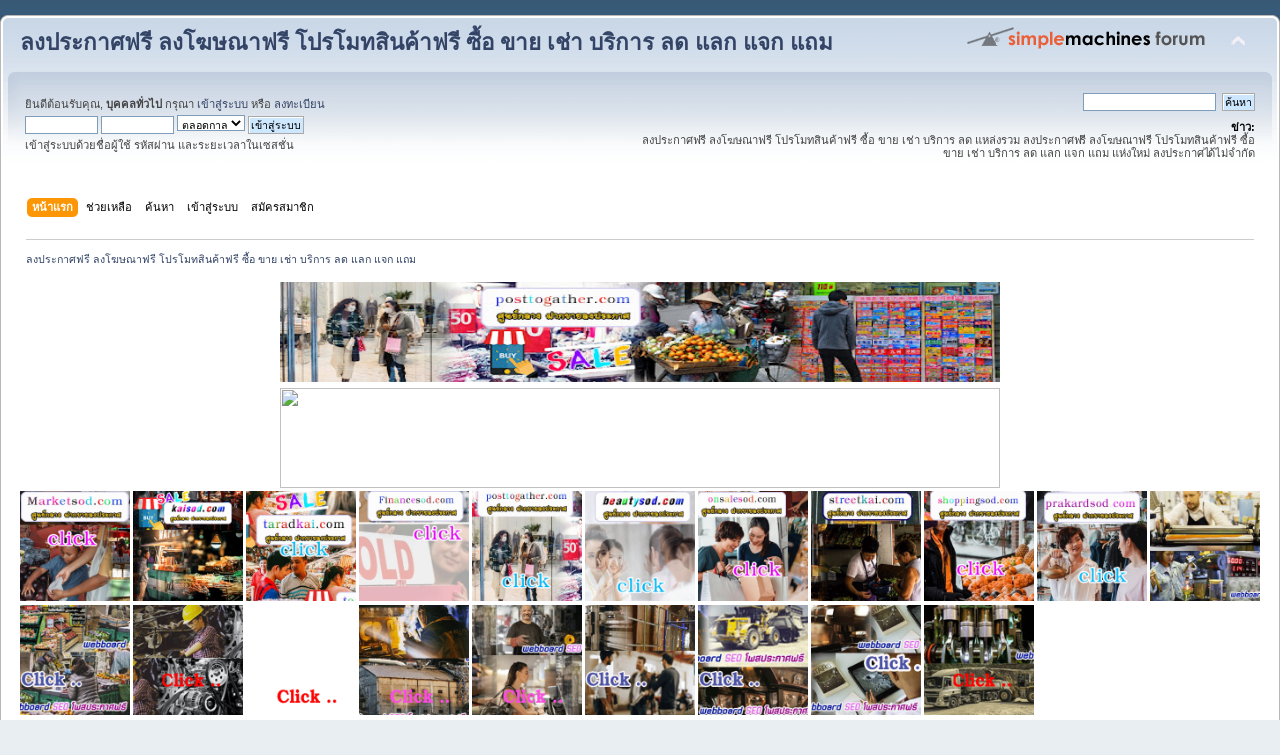

--- FILE ---
content_type: text/html; charset=UTF-8
request_url: https://posttogather.com/index.php?PHPSESSID=ad5hln1j1afasioba3dljvobbh&/topic,2172.0.html
body_size: 19106
content:
<!DOCTYPE html PUBLIC "-//W3C//DTD XHTML 1.0 Transitional//EN" "http://www.w3.org/TR/xhtml1/DTD/xhtml1-transitional.dtd">
<html xmlns="http://www.w3.org/1999/xhtml">
<head>
	<link rel="stylesheet" type="text/css" href="https://posttogather.com/Themes/default/css/index.css?fin20" />
	<link rel="stylesheet" type="text/css" href="https://posttogather.com/Themes/default/css/webkit.css" />
	<script type="text/javascript" src="https://posttogather.com/Themes/default/scripts/script.js?fin20"></script>
	<script type="text/javascript" src="https://posttogather.com/Themes/default/scripts/theme.js?fin20"></script>
	<script type="text/javascript"><!-- // --><![CDATA[
		var smf_theme_url = "https://posttogather.com/Themes/default";
		var smf_default_theme_url = "https://posttogather.com/Themes/default";
		var smf_images_url = "https://posttogather.com/Themes/default/images";
		var smf_scripturl = "https://posttogather.com/index.php?PHPSESSID=ad5hln1j1afasioba3dljvobbh&amp;";
		var smf_iso_case_folding = false;
		var smf_charset = "UTF-8";
		var ajax_notification_text = "กำลังโหลด...";
		var ajax_notification_cancel_text = "ยกเลิก";
	// ]]></script>
	<meta http-equiv="Content-Type" content="text/html; charset=UTF-8" />
	<meta name="description" content="ลงประกาศฟรี ลงโฆษณาฟรี โปรโมทสินค้าฟรี ซื้อ ขาย เช่า บริการ ลด แลก แจก แถม - Index" />
	<meta name="keywords" content="ลงประกาศฟรี  ซื้อ-ขายออนไลน์ ใหม่-มือสอง โปรโมทสินค้า ลงประกาศได้ไม่จำกัด" />
	<title>ลงประกาศฟรี ลงโฆษณาฟรี โปรโมทสินค้าฟรี ซื้อ ขาย เช่า บริการ ลด แลก แจก แถม - Index</title>
	<meta name="robots" content="noindex" />
	<link rel="canonical" href="https://posttogather.com/index.php" />
	<link rel="help" href="https://posttogather.com/index.php?PHPSESSID=ad5hln1j1afasioba3dljvobbh&amp;action=help" />
	<link rel="search" href="https://posttogather.com/index.php?PHPSESSID=ad5hln1j1afasioba3dljvobbh&amp;action=search" />
	<link rel="contents" href="https://posttogather.com/index.php?PHPSESSID=ad5hln1j1afasioba3dljvobbh&amp;" />
	<link rel="alternate" type="application/rss+xml" title="ลงประกาศฟรี ลงโฆษณาฟรี โปรโมทสินค้าฟรี ซื้อ ขาย เช่า บริการ ลด แลก แจก แถม - RSS" href="https://posttogather.com/index.php?PHPSESSID=ad5hln1j1afasioba3dljvobbh&amp;type=rss;action=.xml" />
</head>
<body>
<div id="wrapper" style="width: 100%">
	<div id="header"><div class="frame">
		<div id="top_section">
			<h1 class="forumtitle">
				<a href="https://posttogather.com/index.php?PHPSESSID=ad5hln1j1afasioba3dljvobbh&amp;">ลงประกาศฟรี ลงโฆษณาฟรี โปรโมทสินค้าฟรี ซื้อ ขาย เช่า บริการ ลด แลก แจก แถม</a>
			</h1>
			<img id="upshrink" src="https://posttogather.com/Themes/default/images/upshrink.png" alt="*" title="หดหรือขยายหัวข้อ" style="display: none;" />
			<img id="smflogo" src="https://posttogather.com/Themes/default/images/smflogo.png" alt="Simple Machines Forum" title="Simple Machines Forum" />
		</div>
		<div id="upper_section" class="middletext">
			<div class="user">
				<script type="text/javascript" src="https://posttogather.com/Themes/default/scripts/sha1.js"></script>
				<form id="guest_form" action="https://posttogather.com/index.php?PHPSESSID=ad5hln1j1afasioba3dljvobbh&amp;action=login2" method="post" accept-charset="UTF-8"  onsubmit="hashLoginPassword(this, '94af65dd083b08154a886f4b6cece168');">
					<div class="info">ยินดีต้อนรับคุณ, <b>บุคคลทั่วไป</b> กรุณา <a href="https://posttogather.com/index.php?PHPSESSID=ad5hln1j1afasioba3dljvobbh&amp;action=login">เข้าสู่ระบบ</a> หรือ <a href="https://posttogather.com/index.php?PHPSESSID=ad5hln1j1afasioba3dljvobbh&amp;action=register">ลงทะเบียน</a></div>
					<input type="text" name="user" size="10" class="input_text" />
					<input type="password" name="passwrd" size="10" class="input_password" />
					<select name="cookielength">
						<option value="60">1 ชั่วโมง</option>
						<option value="1440">1 วัน</option>
						<option value="10080">1 สัปดาห์</option>
						<option value="43200">1 เดือน</option>
						<option value="-1" selected="selected">ตลอดกาล</option>
					</select>
					<input type="submit" value="เข้าสู่ระบบ" class="button_submit" /><br />
					<div class="info">เข้าสู่ระบบด้วยชื่อผู้ใช้ รหัสผ่าน และระยะเวลาในเซสชั่น</div>
					<input type="hidden" name="hash_passwrd" value="" /><input type="hidden" name="eeec632d467" value="94af65dd083b08154a886f4b6cece168" />
				</form>
			</div>
			<div class="news normaltext">
				<form id="search_form" action="https://posttogather.com/index.php?PHPSESSID=ad5hln1j1afasioba3dljvobbh&amp;action=search2" method="post" accept-charset="UTF-8">
					<input type="text" name="search" value="" class="input_text" />&nbsp;
					<input type="submit" name="submit" value="ค้นหา" class="button_submit" />
					<input type="hidden" name="advanced" value="0" /></form>
				<h2>ข่าว: </h2>
				<p>ลงประกาศฟ<span style="width: 0; margin: 0 -0.6ex 0 -1px;"> </span>รี ลงโฆษณาฟรี โปรโมทสินค้าฟรี ซื้อ ขาย เช่า บริการ ลด แหล่งรวม ลงประกาศฟ<span style="width: 0; margin: 0 -0.6ex 0 -1px;"> </span>รี ลงโฆษณาฟรี โปรโมทสินค้าฟรี ซื้อ ขาย เช่า บริการ ลด แลก แจก แถม แห่งใหม่ ลงประกาศไ<span style="width: 0; margin: 0 -0.6ex 0 -1px;"> </span>ด้ไม่จำกัด</p>
			</div>
		</div>
		<br class="clear" />
		<script type="text/javascript"><!-- // --><![CDATA[
			var oMainHeaderToggle = new smc_Toggle({
				bToggleEnabled: true,
				bCurrentlyCollapsed: false,
				aSwappableContainers: [
					'upper_section'
				],
				aSwapImages: [
					{
						sId: 'upshrink',
						srcExpanded: smf_images_url + '/upshrink.png',
						altExpanded: 'หดหรือขยายหัวข้อ',
						srcCollapsed: smf_images_url + '/upshrink2.png',
						altCollapsed: 'หดหรือขยายหัวข้อ'
					}
				],
				oThemeOptions: {
					bUseThemeSettings: false,
					sOptionName: 'collapse_header',
					sSessionVar: 'eeec632d467',
					sSessionId: '94af65dd083b08154a886f4b6cece168'
				},
				oCookieOptions: {
					bUseCookie: true,
					sCookieName: 'upshrink'
				}
			});
		// ]]></script>
		<div id="main_menu">
			<ul class="dropmenu" id="menu_nav">
				<li id="button_home">
					<a class="active firstlevel" href="https://posttogather.com/index.php?PHPSESSID=ad5hln1j1afasioba3dljvobbh&amp;">
						<span class="last firstlevel">หน้าแรก</span>
					</a>
				</li>
				<li id="button_help">
					<a class="firstlevel" href="https://posttogather.com/index.php?PHPSESSID=ad5hln1j1afasioba3dljvobbh&amp;action=help">
						<span class="firstlevel">ช่วยเหลือ</span>
					</a>
				</li>
				<li id="button_search">
					<a class="firstlevel" href="https://posttogather.com/index.php?PHPSESSID=ad5hln1j1afasioba3dljvobbh&amp;action=search">
						<span class="firstlevel">ค้นหา</span>
					</a>
				</li>
				<li id="button_login">
					<a class="firstlevel" href="https://posttogather.com/index.php?PHPSESSID=ad5hln1j1afasioba3dljvobbh&amp;action=login">
						<span class="firstlevel">เข้าสู่ระบบ</span>
					</a>
				</li>
				<li id="button_register">
					<a class="firstlevel" href="https://posttogather.com/index.php?PHPSESSID=ad5hln1j1afasioba3dljvobbh&amp;action=register">
						<span class="last firstlevel">สมัครสมาชิก</span>
					</a>
				</li>
			</ul>
		</div>
		<br class="clear" />
	</div></div>
	<div id="content_section"><div class="frame">
		<div id="main_content_section">
	<div class="navigate_section">
		<ul>
			<li class="last">
				<a href="https://posttogather.com/index.php?PHPSESSID=ad5hln1j1afasioba3dljvobbh&amp;"><span>ลงประกาศฟรี ลงโฆษณาฟรี โปรโมทสินค้าฟรี ซื้อ ขาย เช่า บริการ ลด แลก แจก แถม</span></a>
			</li>
		</ul>
	</div><table align="center">
<tr>
<td><a href="https://posttogather.com/index.php?PHPSESSID=ad5hln1j1afasioba3dljvobbh&amp;board=1.0"><img src="https://1.bp.blogspot.com/-vwcX0xbgaD0/YSkQQfYRZHI/AAAAAAAACI8/y7Y9v_Iq24MbxmVkNDz4kKpp_PHLQ1UNgCLcBGAsYHQ/w640-h114/%25E0%25B8%25A3%25E0%25B8%25B1%25E0%25B8%259A%25E0%25B8%2588%25E0%25B9%2589%25E0%25B8%25B2%25E0%25B8%2587%25E0%25B8%2594%25E0%25B8%25B1%25E0%25B8%2599%25E0%25B8%259B%25E0%25B8%25A3%25E0%25B8%25B0%25E0%25B8%2581%25E0%25B8%25B2%25E0%25B8%25A8%2BPosttogather.jpg" width="720" height="100" /></a></td>
</tr>
</table>

<table align="center">
<tr>
<td><a href="https://posttogather.com/index.php?PHPSESSID=ad5hln1j1afasioba3dljvobbh&amp;board=1.0"><img src="https://do.lnwfile.com/_/do/_raw/bi/5y/io.jpg" width="720" height="100" /></a></td>
</tr>
</table>























<a href="https://marketsod.com/index.php"><img src="https://blogger.googleusercontent.com/img/b/R29vZ2xl/AVvXsEiSym0mR1rsc5Y2WVzLoB46gxH59uDCq7fJdwN4yeAsvWzGPlDeKxJXvzOgm4MLi1T3ubtsfKzj3JbVaGHRSiqO7gLpEDDO8PBO80g4a1C007gCJI3LE4UGYaK2q9fz5ke6nhEwEjysCKT6Haomj5VgHIqogTB3-Yv6wHHnY1P6oeBD-xQgkUZGXELTdw/s1600/Marketsod%20%E0%B9%82%E0%B8%9E%E0%B8%AA%E0%B8%9B%E0%B8%A3%E0%B8%B0%E0%B8%81%E0%B8%B2%E0%B8%A8%E0%B8%9F%E0%B8%A3%E0%B8%B5.gif"width="110" height="110" /></a></center>



<a href="https://kaisod.com/index.php/index.php"><img src="https://blogger.googleusercontent.com/img/b/R29vZ2xl/AVvXsEhHMjBuYqPCw94LYpWQxirKmj-BOCCv6dnnM2Li3ASB9pvsbC5cjwJcGI1CgW8IpXZKe-Mla-z0rFKXDER23JbiSs8vyvF6uXDaHhau4g3jUGrVkL-S7URBwEtjNpw3Fr6E-7rhei16iBE3rSBxb4qZVlbx0Ioe7PlUj8EahDWuK7jabkzShSciwr1x1A/s1600/kaisod%20%E0%B9%82%E0%B8%9E%E0%B8%AA%E0%B8%9B%E0%B8%A3%E0%B8%B0%E0%B8%81%E0%B8%B2%E0%B8%A8%E0%B8%9F%E0%B8%A3%E0%B8%B5.gif"width="110" height="110" /></a></center>


<a href="https://taradkai.com/index.php"><img src="https://blogger.googleusercontent.com/img/b/R29vZ2xl/AVvXsEi-mzKz1bPallN7ZYW5MJ7Wy9Si5up2EKLAmQGgGF-gHUjtDU-8iSccZjQvT57BI2vmmsT6g3neUE7SsvH_-0nE6ahHLWoKsoBTJDjmGF6c7kgazCrT-uvVfjczlYaUYGRTzQtKytY3WxvCZJ99FBIZq4jmbEqeN_QDrrEK5ChkZVcHp5VQn37NKKYX5w/s1600/taradkai%20%E0%B8%A5%E0%B8%87%E0%B8%9B%E0%B8%A3%E0%B8%B0%E0%B8%81%E0%B8%B2%E0%B8%A8%E0%B8%9F%E0%B8%A3%E0%B8%B5.gif"width="110" height="110" /></a></center>


<a href="https://financesod.com/index.php"><img src="https://blogger.googleusercontent.com/img/b/R29vZ2xl/AVvXsEhKSuf0F82IF5Rwo1kfBNOscxI_HGBYSCQcgo-zHKgP9zlIJL_PAJ9zKEwSZuHMwPyqIVmCES-TEOkRndF-8kOgYy2ejqw9CJK2EHwNC_c3PQbeXhWN0XeT5NLDGh5jd4JdZNW_kXD7_pMtOakIeStrgBz8XaLmqxaWYeLeSvOL12Zx3EZ9tVX3wldBzg/s1600/Financesod%20%E0%B9%82%E0%B8%9E%E0%B8%AA%E0%B8%9B%E0%B8%A3%E0%B8%B0%E0%B8%81%E0%B8%B2%E0%B8%A8%E0%B8%9F%E0%B8%A3%E0%B8%B5.gif"width="110" height="110" /></a></center>



<a href="https://posttogather.com/index.php?PHPSESSID=ad5hln1j1afasioba3dljvobbh&amp;"><img src="https://blogger.googleusercontent.com/img/b/R29vZ2xl/AVvXsEjHNmJ1svNopPiLxIperb9bBHUXrGww5z2hZc98jcm6YqE0YKmgE659OGbBVx7pOD1CjjegFZlULyRvwwPD3BE_4MeAXqgZkFBHNssCMB-IzCY_ZnV7E0PGCRdzqm2Ri0tzFCKM0SZSHFG2tqiQMKHio4YnkVVgX4h36umLFOgHBA-RfXlW5lMcyaaNqA/s1600/Posttogather%E0%B8%A5%E0%B8%87%E0%B8%9B%E0%B8%A3%E0%B8%B0%E0%B8%81%E0%B8%B2%E0%B8%A8%E0%B8%9F%E0%B8%A3%E0%B8%B5.gif"width="110" height="110" /></a></center>


<a href="http://beautysod.com/index.php"><img src="https://blogger.googleusercontent.com/img/b/R29vZ2xl/AVvXsEhytIsQBDqTQfwQaHtyRpQ1ljcf772Gw6pqop5htEUdv_k62-YW2B8aaS9nLAM2lme9IrJvkO3zE71p-rJXDZkRqYA0pBAisQb-rsZ9sK3O4bibUPsdq66pX3leYYzKjrLAADxdnqZyICHgwm9aQ193Mq9heGyyKgIICqSDbLa1ltZUp2tca340PrAy3g/s1600/beautysod%20%E0%B9%82%E0%B8%9E%E0%B8%AA%E0%B8%9B%E0%B8%A3%E0%B8%B0%E0%B8%81%E0%B8%B2%E0%B8%A8%E0%B8%9F%E0%B8%A3%E0%B8%B5.gif"width="110" height="110" /></a></center>



<a href="https://onsalesod.com/index.php"><img src="https://blogger.googleusercontent.com/img/b/R29vZ2xl/AVvXsEh-cC4n_dzORPB1d6zZtXyalivlP5n9logwc4Xa9ipZFx4Qw6kyLfel9qMuZfk7zBQ9ZYLisqmaVE_yInmCWUl4ZK2W9dDO7rLm4dAQ0MwnErMR54SoF0cnTryGHoYEsEkY2KS66ZP1Hmnqn6z5wpTOOsm2KjH3tGQ9C36UaYPWAJ3DzZ5hW0ljWqCtKQ/s1600/onsalesod%20%E0%B9%82%E0%B8%9E%E0%B8%AA%E0%B8%9B%E0%B8%A3%E0%B8%B0%E0%B8%81%E0%B8%B2%E0%B8%A8%E0%B8%9F%E0%B8%A3%E0%B8%B5.gif"width="110" height="110" /></a></center>


<a href="https://streetkai.com/index.php"><img src="https://blogger.googleusercontent.com/img/b/R29vZ2xl/AVvXsEhhrOkRAjmG0lk4KkDoT6EUGmFw9M6PKeyQHhusNxEGqU8iaxR01vGi1wr8y-7Tk2djUUrzYvCwmcBigT_ikizbAf8V2PkwhjH4SsJMK5AHZYrHCFp3kJ9GTJKlSXHuxpyWK49mYWVQ5Ja-IuZbi5vOj0FKqMBaGgO4ngeDXfd188FBwWa8GzULGMpt5A/s1600/streetkai%20%E0%B8%A5%E0%B8%87%E0%B8%9B%E0%B8%A3%E0%B8%B0%E0%B8%81%E0%B8%B2%E0%B8%A8%E0%B8%9F%E0%B8%A3%E0%B8%B5.gif"width="110" height="110" /></a></center>



<a href="https://shoppingsod.com/index.php"><img src="https://blogger.googleusercontent.com/img/b/R29vZ2xl/AVvXsEhW3632X200K-eMHHNQXdjyfN6_3RzOmBnddCuaUNDpRiEEgThKUx_5BkAJtbIIFPzPYJ2jLvrNNlvUsM8MbkshK9eN2iZNJ_VcgzzjgNhViSLEa_L81eojiaJIF96Q5ALotavX4lxumL7cp34l2nhYyVTncEkzZHCrSfXqztFJyqXE-ytaar2hY6FEPQ/s1600/shoppingsod%20%E0%B8%A5%E0%B8%87%E0%B8%9B%E0%B8%A3%E0%B8%B0%E0%B8%81%E0%B8%B2%E0%B8%A8%E0%B8%9F%E0%B8%A3%E0%B8%B5.gif"width="110" height="110" /></a></center>



<a href="https://prakardsod.com/index.php"><img src="https://blogger.googleusercontent.com/img/b/R29vZ2xl/AVvXsEiTnHcO1MCQpuoklqmy3MXEhvFiskZDe0W2r8jq53K4BfB60RRrVOPdvemtVR0Pc0Arg5g68L2GEo-sm4btrVKw8WmKWzrd_EFmNKuNZVZo2gZNwTEjaJrntJTfdvMxIfKY7MPPvKWZs7VaKIJo8TNDr15Qrx3R-p4OE__ckqCH0T4ei8NM_8S-Uzm4Wg/s1600/prakardsod%20%E0%B8%A5%E0%B8%87%E0%B8%9B%E0%B8%A3%E0%B8%B0%E0%B8%81%E0%B8%B2%E0%B8%A8%E0%B8%9F%E0%B8%A3%E0%B8%B5.gif"width="110" height="110" /></a></center>



<a href="https://โพสขาย.com/index.php/index.php"><img src="https://blogger.googleusercontent.com/img/b/R29vZ2xl/AVvXsEhCjrfuyiy-NfGUr5dwId2vYKTAv_o_CnnEiNlfYuy7hQdaKCCWE_DTW7vLreCcjNHMmXwd9JuOdtlDs9tJR-_o0HlxU01_AXIn9OWvJ_FqeFtyePGPQhuZzmUVYhYx5RAxe9wDplPoM0pCNvJI3l4jCRhxn1NI4lw89FAlzddE1sZmizWyfnzgB1SwkI4-/s1600/%E0%B9%82%E0%B8%9E%E0%B8%AA1.gif"width="110" height="110" /></a></center>

<a href="https://ผู้ผลิต.com/index.php"><img src="https://blogger.googleusercontent.com/img/b/R29vZ2xl/AVvXsEh-Yxg9Q-BFzHFejpEBmoZv820B-WH7gFPfXiKd98KwrUBsOeid-rphz3dCnds0V2-gULugP-VP00FC4W72U7_0kli4ZdkF43qTu1zz8RnL7Qf9CRHON1xcJyTZ3IcFjuNJZzq8VysSUDy2c6HrIuMz9JVM4r1wjSkSMQS-qV9tR8m1d8ToQSqujIhlXmMT/s1600/%E0%B9%82%E0%B8%9E%E0%B8%AA7.gif"width="110" height="110" /></a></center>

<a href="https://สินค้าโปรโมชั่น.com/index.php"><img src="https://blogger.googleusercontent.com/img/b/R29vZ2xl/AVvXsEhtyd8k6p0OGDsHAMeUfYarXzV9xcvru6U7IQD5fzo94JxpQT6gFLC6FU76T9MSolwOjRjT48eORIEAP5hBl_NYIEi_aG43ei2BSOfEm3H4mzpK26L3FB4-8Lpx45rcbd2hYR8Mh1_pYBYQol84k1EBzvhgdU2aq1acQHQQc7hqCzwC_Njx-p1c6AlEaYMU/s1600/%E0%B9%82%E0%B8%9E%E0%B8%AA10.gif"width="110" height="110" /></a></center>

<a href="https://สินค้าโรงงาน.com/index.php"><img src="https://blogger.googleusercontent.com/img/b/R29vZ2xl/AVvXsEgaddNCVcs6a9jld0i9d41F18HCbAbPKXXL_o18SPsYx06IcBniYgO1UkmIHwpoNAEgnDxmTvStbD8Ag4EPH93CVoSJ8sbBHv1f1DX-GIGTaYiqra3QP--ZmhPHapN9OY-1kH7E_u4yp3vlRwMQgd1cZE7bzFlbAEmQg0vLg9Kj3er4r9yotjQm-XK8oFVN/s1600/%E0%B9%82%E0%B8%9E%E0%B8%AA2.gif"width="110" height="110" /></a></center>

<a href="https://ผู้ผลิตสินค้า.com/index.php"><img src="https://blogger.googleusercontent.com/img/b/R29vZ2xl/AVvXsEhfStBmaSSrI9LUcF7Nbrm9bxkEpJXdgMUKsx8XgQSKM_iKCHy2kjQufyFNdbVixqdyl595gFVmsly02N7m94lOX7MMfn0kVwhfQRiccPipIvnHw8gSy0TtE8lvUlZw-lbTksehdGjIcVkdTzzFYTb6Sap8tbPN8oRKCFOnsvUUu5Fa34tOv2i8B0hPTmdC/s1600/%E0%B9%82%E0%B8%9E%E0%B8%AA17.gif"width="110" height="110" /></a></center>

<a href="https://เครื่องจักรอุตสาหกรรม.com/index.php"><img src="https://blogger.googleusercontent.com/img/b/R29vZ2xl/AVvXsEglsiN5-uzqgIvIa8kOc5zxbykjOuEfy-VTxL3RU44rAzkL3hY0o7Mwjcs9q_QF2ZtMVL3AVtMx72L9HVfuW53eI8fNNMxwHXxLihNnuaU7i3xisYjq7dWEodoYpg9UX5Pe6EUZmNXQ9buCLdHdltYIReZFCrRR_WouPeBabbkpMiOeQ_hyAbDI88sqHhl5/s1600/%E0%B9%82%E0%B8%9E%E0%B8%AA20.gif"width="110" height="110" /></a></center>

<a href="https://ขายในไทย.com/index.php/index.php"><img src="https://blogger.googleusercontent.com/img/b/R29vZ2xl/AVvXsEjHTNDVb5XFMCSYQ3sW0ud_H02weOpFCsonZIbobDrKap0W6qinroYgkA6ugNco_X6Du9uuzAY4-5GlwlLQ6C7ibk-DpRINyKi18cgsHg2rw9VUOAsGAbOKrb1Guj6uTTajShgYYlZv1cGhiTmowNTIH1WXvXFLh2gf45NBbR50pISTHOkCv-MqFarEp_Q7/s1600/%E0%B9%82%E0%B8%9E%E0%B8%AA19.gif"width="110" height="110" /></a></center>

<a href="https://โรงงานอุตสาหกรรม.com/index.php"><img src="https://blogger.googleusercontent.com/img/b/R29vZ2xl/AVvXsEjsaYAKNoJRr3jvgF5WVfDmK8Pbu-yIxeWTlXtulVWjsWWx8leVIg-AXS7M2uuTugYBZ7R5r2RoBdXzrOYrxKP-_-EHr7q7sy6EJ0x2HsZoBeuRrpCIqhrGhqWimIHmR1GNp0eJG02FwIWZClR8dETpJxL0RXsoRyzHosG3AZwaymZ47h7NS3NvMrxtBDfy/s1600/%E0%B9%82%E0%B8%9E%E0%B8%AA12.gif"width="110" height="110" /></a></center>

<a href="https://สินค้าในไทย.com/index.php/index.php"><img src="https://blogger.googleusercontent.com/img/b/R29vZ2xl/AVvXsEhnyl1AuV8DyCLO0w9OuDOslRSMrlygA5w4N99r8Ky9tazJuYyc7Tw1M9y-ANWhLn1KJdFo8diPlJhrSMB7ghKHTfwkgVKvsKFBZ9uB6kcJxgjPVeRBopcoZcLlK7RkwZsGPPu2fJrQxWkHd_keMIgmi1L8dbkn97nOWILfyXCROUW_vhJNLA9oC8Q-IZPw/s1600/%E0%B9%82%E0%B8%9E%E0%B8%AA13.gif"width="110" height="110" /></a></center>

<a href="https://ยานยนต์.com/index.php"><img src="https://blogger.googleusercontent.com/img/b/R29vZ2xl/AVvXsEicy5ORMfnP1hm6x4AKKfUcBkYf75dwEZr33tpYTZZKTJ4ZTbccx7B2FKWUyUwBUSD2TD3mft7eV0Y26s0O5nl89bcyd1hX2UiQgKvboLitPcZigIOlN1p-2frMK0RzP5LX0SHKjcKnLhzTtdSwwCOJTzdWCm7isB60b-uztuP-R6F6-6A0GVhJeBugdcpH/s1600/%E0%B9%82%E0%B8%9E%E0%B8%AA11.gif"width="110" height="110" /></a></center>
<table><tr><td valign="top"><center><a href="https://posttogather.com/index.php?PHPSESSID=ad5hln1j1afasioba3dljvobbh&amp;topic=19189.0"><img src="https://blogger.googleusercontent.com/img/b/R29vZ2xl/AVvXsEi8gNWD2bsytUsG5qOseyg_ZHN4hvDB49LCjC6qtaiI-ktw21SaPv87_ODFgAZqTNfLWtAONPQJ8HOKpoJPrqNCXeHGb4DAiVedKgeRnkZ32Q9KtEr1qodhe9lWxtr-e0QJojj7cNabRLlSEHtPKKj1hwao_O4QfWIq3j2xddoodN7o1CpuelowX9eZ/s320/%E0%B8%A3%E0%B8%B1%E0%B8%9A%E0%B8%88%E0%B9%89%E0%B8%B2%E0%B8%87%E0%B8%AA%E0%B9%88%E0%B8%87%E0%B8%82%E0%B8%AD%E0%B8%87%E0%B8%A5%E0%B8%B2%E0%B8%A74.JPG"width="150" height="150" /></a></center>
<br/>
<center><a href="https://posttogather.com/index.php?PHPSESSID=ad5hln1j1afasioba3dljvobbh&amp;topic=19076.0"><img src="https://blogger.googleusercontent.com/img/b/R29vZ2xl/AVvXsEgJA0emIhHbbd8IWxAMp4IDnn4rhqX48d_h-pvFq5HEsrfg04Z7PfpY9N-d6XA-LCag2SdTHAlbucPa_H1o5_ZHnhXPPstItbjbfld5QxSiYN7kI0IsfInrwK_8LdWIj9nMjbeAn01gW_F4XyVM-oz0-avEVJ4YdKEL10ihhKt2--IeGvpcSDtHa12e/s16000/%E0%B8%8A%E0%B8%B4%E0%B8%87%E0%B8%8A%E0%B9%89%E0%B8%B2%E0%B8%AA%E0%B8%99%E0%B8%B2%E0%B8%A1%E0%B9%80%E0%B8%AB%E0%B8%A5%E0%B9%87%E0%B8%8116.jpg"width="150" height="150" /></a></center>
<br/>
<center><a href="https://posttogather.com/index.php?PHPSESSID=ad5hln1j1afasioba3dljvobbh&amp;topic=19197.0"><img src="https://f.lnwfile.com/_/f/_raw/rn/xm/09.jpg"width="150" height="150" /></a></center>
<br/>
<center><a href="https://posttogather.com/index.php?PHPSESSID=ad5hln1j1afasioba3dljvobbh&amp;topic=18928.0"><img src="https://blogger.googleusercontent.com/img/b/R29vZ2xl/AVvXsEjWEYnFbCwjT2dTvQMEcwb8fj04RPrFksJVei8VKY_AIa9z1zp-Hja3iL8F7mAD2bQU1nOQqcz9bQO8wBdeEOqccv1KSr8ZmTconOPofWJbKF_EMXYLW_hv0Vx0mh9MFpChEKcs-0D6sVPlZFspTYwLnRyguwMYwRmH3F1768Aq-TSzuN4pibJBLmKUSw/s16000/%E0%B9%80%E0%B8%84%E0%B8%A3%E0%B8%B7%E0%B9%88%E0%B8%AD%E0%B8%87%E0%B8%AA%E0%B9%81%E0%B8%81%E0%B8%99%E0%B8%A5%E0%B8%B2%E0%B8%A2%E0%B8%99%E0%B8%B4%E0%B9%89%E0%B8%A7%E0%B8%A1%E0%B8%B7%E0%B8%AD2.JPG"width="150" height="150" /></a></center>
<br/>

<center><a href="https://posttogather.com/index.php?PHPSESSID=ad5hln1j1afasioba3dljvobbh&amp;topic=21316.0"><img src="https://blogger.googleusercontent.com/img/b/R29vZ2xl/AVvXsEhWfPgXejjVqDxQCvs3ELDAB7PN-mDJZVhQzOT37f9yGgIJwRvRdBQ10-9TFqEI0Qd1wrPhBD8ROq5xlrZT5l183AvhuogNvrg8Tzb8PP0HUajXIWKjG9QLAAEm36W7EZ4rRyem6l0zesxIBr8xpUy1ETmO3gZrv5QXqp0nEh22j_tEDQUCI05BTBeqlI0/s16000/TPCC%20ALUM%202024A%20339.jpg"width="150" height="150" /></a></center>
<br/>

<center><a href="https://posttogather.com/index.php?PHPSESSID=ad5hln1j1afasioba3dljvobbh&amp;topic=21304.0"><img src="https://blogger.googleusercontent.com/img/b/R29vZ2xl/AVvXsEi0fTirRo9CaGaC7yAwlDCC0eNvhIbDP1XYiJUfH7S1tkRXtKtFAZQDCnh1xoBrc4wIcVp8gGiWL0pptSko4eC9g86QzkUOcRvc5fm6n6_MG41JNYQ1sfLdK0j8ilqNYqsSF93cXVq_XffXP_yPsWXBPw_jC6zV6v6FVBE-DHjsedYE0kmiW7ekiESA_XM/s16000/TPCC%20FCC%20A416.jpg"width="150" height="150" /></a></center>
<br/>

<center><a href="https://posttogather.com/index.php?PHPSESSID=ad5hln1j1afasioba3dljvobbh&amp;topic=21280.0"><img src="https://blogger.googleusercontent.com/img/b/R29vZ2xl/AVvXsEgFnSiNXf0D-w66tVcBbq7p18ySlpWCI_UGrbA9NUxFY6GrQ6gZnQALf2R7yTIQY4DQH8HkVsSk_aEWf75NqUPcH5_I0AFnG0xtbkcFmH4U1V8F1gqETcf0m9hlqoRCsdtDX8bdqi9ZkSwsfM6vxhqeHJyI6AJ8h2nXRoKJ1YjgrGB3evr0x0xGa0n9ojA/s16000/TPCC%20FCC%20A416.jpg"width="150" height="150" /></a></center>
<br/>

<center><a href="https://posttogather.com/index.php?PHPSESSID=ad5hln1j1afasioba3dljvobbh&amp;topic=21266.0"><img src="https://itp1.itopfile.com/ImageServer/z_itp_191120227kd5/800/800/AstaxanthinTEL034854888z-z119638214949.jpg"width="150" height="150" /></a></center>
<br/>

<center><a href="https://posttogather.com/index.php?PHPSESSID=ad5hln1j1afasioba3dljvobbh&amp;topic=21222"><img src="https://blogger.googleusercontent.com/img/b/R29vZ2xl/AVvXsEgVBEX3ZlJvH235eFrapb17KG7WEhV2xK9AT1Uvfnwi7e69k3OIN6nvZ9aLRzhhY3uWB3FSr7bUUbuged-cHdd_4h1RhNc_MaFPHULpX5LAzZnvX-s6K56_SYSR7IHWVb-lKiITrpGgEqU-F31Pl9IKBQD4kjdqOSmDmZxZmCxwtqaIFI1z8tRxZGPyhss/s16000/TPCC%20FCC%20JPG%20295.jpg"width="150" height="150" /></a></center>
<br/>

<center><a href="https://posttogather.com/index.php?PHPSESSID=ad5hln1j1afasioba3dljvobbh&amp;topic=21136"><img src="https://blogger.googleusercontent.com/img/b/R29vZ2xl/AVvXsEhns9Mx7mJsaMsDEU5CdtPFwTJOb6MtEK8DZCpvMScsEKZT0KWRRb9FKwhVwXv96RQErRtYs9zIoSINHY7qbw8bm0IKY-6NvQLkjxwK1eoaWxMwYevO3rlTj7p3welD4oxFtXRb_vMdcem9mM7LIz5nprnYWDi7dtefG2DmQx-gUw9EeRQu5yLpBj7L1BM/s16000/TPCC%20FCC%20A295.jpg"width="150" height="150" /></a></center>
<br/>

<center><a href="https://posttogather.com/index.php?PHPSESSID=ad5hln1j1afasioba3dljvobbh&amp;topic=21095.0"><img src="https://blogger.googleusercontent.com/img/b/R29vZ2xl/AVvXsEj1Jkqi3oXLFum8CyjnJQPIt8BQ_TGflvgoZGd60xbl1hD_ZtGzoeEUsjg4o2odkFd1I4Tab35En-P8N7ZsuhHZ_hngvRCyKpwWgK-8PrIYLQS_U8QEd6YBUzPZjzVot5qr0xsYtnNyUQqLr6fookdO4ZarL0TdeHfnKzXtEFHs2d9c_s6j7X3BabST84c/s16000/egg%20white%20619.jpg"width="150" height="150" /></a></center>
<br/>

<center><a href="https://posttogather.com/index.php?PHPSESSID=ad5hln1j1afasioba3dljvobbh&amp;topic=21057"><img src="https://blogger.googleusercontent.com/img/b/R29vZ2xl/AVvXsEiwn4gjNJEIVC_gOk4cY9-xkhqURa8YdfsN3Hcv9GPX10oJXdDt6rkeDsfgtr9nnzHK-tpoo_NwRBMXbb0zbt6p6Y3i03g7gAy0kaHWZ7aZHW1JdXwq_gwS4uF3B_Iksws9Jn3YN9v9zez86yEZnffEI8SioUIsqLjW6Ph8TQzWBUtNY5h-1cwIHuMlJaY/s16000/Borneol%20flake%20498A.jpg"width="150" height="150" /></a></center>
<br/>


<center><a href="https://posttogather.com/index.php?PHPSESSID=ad5hln1j1afasioba3dljvobbh&amp;topic=21054.0"><img src="https://blogger.googleusercontent.com/img/b/R29vZ2xl/AVvXsEgBK2b0LoHV3ynJvjRjsPpdXPTKSHM_-AuuTZfHelTdzzSFvmRAUepqjQatOhX7knBGh_sl5gpivQfEA2YkwVvlh4bW7vKJIliL1BrBxUiDpCJtu0ACspM2RjvSr2fPCYpUXqxyskQTGHAK55_qF-aRr-6D1JBvLvquv6R1zE-UzFxlOYdvURhywzOdwRE/s16000/Eucalyptus%20Oil%201020.png"width="150" height="150" /></a></center>
<br/>


<center><a href="https://posttogather.com/index.php?PHPSESSID=ad5hln1j1afasioba3dljvobbh&amp;topic=21030.0"><img src="https://blogger.googleusercontent.com/img/b/R29vZ2xl/AVvXsEgbecsVot81EAfeUgUDELJHcRa9LdId6L_WgiHnOHLQUyM5AnSsJvyfEG04HkEWDD4VmufT3aiIqIkUBPx9iUGcIkrGef2Edwp59Mw2MmiTzPVvFVnqqKHMAJKLMj-dLDCUzTCQz48nJgB0oBD8Vq0KidbgciH83B6wrcJeCqtsZH-08wyH0wSmeT0zWeo/s16000/ENG%20365.jpg"width="150" height="150" /></a></center>
<br/>

<center><a href="https://posttogather.com/index.php?PHPSESSID=ad5hln1j1afasioba3dljvobbh&amp;topic=20978.0"><img src="https://blogger.googleusercontent.com/img/b/R29vZ2xl/AVvXsEg8x7PDR-2myxT2K1G8qChAInyDg3cFanUP90e9ysEmU5I3hBzncJT3YFgbqEy7Lx0MALMKAt6BHX3JYlLCvpl493joegQ75Kcg1bC7w51GlGLWDwee9zz30ky5g1egMo-wwdVMZt5yLxDDcyk0up9tY4nwSbXba-aKdrQLSNxFvd4RGEFqA4bRpWCSfGg/s16000/Glycerine%20TPCC%20316.jpg"width="150" height="150" /></a></center>
<br/>

<center><a href="https://posttogather.com/index.php?PHPSESSID=ad5hln1j1afasioba3dljvobbh&amp;topic=20964.0"><img src="https://blogger.googleusercontent.com/img/b/R29vZ2xl/AVvXsEgYEUkW6RarBhLp3w5AyH3qopJ59YwdXIvhSzhPnr7c-u88qZU5G6PEDE06w3seQXN1RN7UEobwlnKuMwBKqQAAiMMMqupAbiL-edYCCTcLGRSGCIWOsjtV8gr-R6HPLa3hren1x5H3WHaGChD2wm_zocGd5Z3Yx0S5DkUzKT-lARtNTbu2f80QDEvtgvs/s16000/PVC%20396.jpg"width="150" height="150" /></a></center>
<br/>

<center><a href="https://posttogather.com/index.php?PHPSESSID=ad5hln1j1afasioba3dljvobbh&amp;topic=20940.0"><img src="https://blogger.googleusercontent.com/img/b/R29vZ2xl/[base64]/s16000/TPCC%20FCC%20JPG%20295.jpg"width="150" height="150" /></a></center>
<br/>


<center><a href="https://posttogather.com/index.php?PHPSESSID=ad5hln1j1afasioba3dljvobbh&amp;topic=20929.0"><img src="https://blogger.googleusercontent.com/img/b/R29vZ2xl/AVvXsEiXXo60QCbdGDo-YAL_45BYG0q5pcsW4k35VSI07uo5oxQlnUlmEJKL-wvh0auJFCRBIQlH35Z8RBAW5kerweehCv5zVoF4RkmSXVqWK815Q16x4ezkqzmrFBuMgqbjZXMOBLnF_t0Dos63Folf5_waDmJIAFrbC_pSCv08aPfEhQijaPBUBLl7pWViwCM/s16000/3Astaxanthin%20506.jpg"width="150" height="150" /></a></center>
<br/>


<center><a href="https://posttogather.com/index.php?PHPSESSID=ad5hln1j1afasioba3dljvobbh&amp;topic=20921.0"><img src="https://blogger.googleusercontent.com/img/b/R29vZ2xl/AVvXsEjX-GK8ChR4aqdvUBMPIWEkpvt1R5OaHkBQtPLW4z_oWYMgd_UHDLKQwBfZ-pkeA4Yqz5eIO1zkd1gnq3DRRQO4zIcqs187JoZWGAcolF7lD6UhGVoGx-i-w4raQGkxiGfoaWX5FEpO3g5mrCBxphq6qqbj4CHzLG_R8U1R280KZUyydyyg5AED7Mn2HLk/s16000/Astaxanthin%20TEL%200800160016.jpg"width="150" height="150" /></a></center>
<br/>


<center><a href="https://posttogather.com/index.php?PHPSESSID=ad5hln1j1afasioba3dljvobbh&amp;topic=20904.0"><img src="https://blogger.googleusercontent.com/img/b/R29vZ2xl/AVvXsEgrJoSxehWw6gi_eSaakrhl1ZesrW3yuQ6YxQbYoX8jVL0SidSpQw0a4Roz4Gca3lBulUt1hvD-8JcFTkaC2cq9nQjAMT-5hdS45bcbO0b9vSVTWLfz1lI8hqPHb-ZtV6JEX0e9Ia3dOzGnrkKgs_3qvY9hyt3X-4sGmXfUiPspLGLj7ZCyHToIb1GPvNs/s16000/TPCC%20FCC%20A295.jpg"width="150" height="150" /></a></center>
<br/>


<center><a href="https://posttogather.com/index.php?PHPSESSID=ad5hln1j1afasioba3dljvobbh&amp;topic=20896.0"><img src="https://blogger.googleusercontent.com/img/b/R29vZ2xl/AVvXsEi4FLabb-kCUq7wm0zSdfqYHwWoVctEfU9CQOP6BsNF587sa1BCvPnp_luM_h9v-qxOjr2YIYp0DkUgC18MBvmx6HEvkJPhgDi72XJlG7WAjS3cNRwtkUSGNZy6V6w6A1QgegDl45AYIjCvkFJgGh84DQwik_vxTW-FBzwQPV2kw0-P6wiCLvJ7_O9sP44/s16000/Astaxanthin%20TEL%20034854888.jpg"width="150" height="150" /></a></center>
<br/>




<center><a href="https://posttogather.com/index.php?PHPSESSID=ad5hln1j1afasioba3dljvobbh&amp;topic=21049"><img src="https://blogger.googleusercontent.com/img/b/R29vZ2xl/AVvXsEgBK2b0LoHV3ynJvjRjsPpdXPTKSHM_-AuuTZfHelTdzzSFvmRAUepqjQatOhX7knBGh_sl5gpivQfEA2YkwVvlh4bW7vKJIliL1BrBxUiDpCJtu0ACspM2RjvSr2fPCYpUXqxyskQTGHAK55_qF-aRr-6D1JBvLvquv6R1zE-UzFxlOYdvURhywzOdwRE/s16000/Eucalyptus%20Oil%201020.png"width="150" height="150" /></a></center>
<br/>
</td><td width="100%" valign="top"><table><tr><td width="100%" valign="top"><script async defer src="https://connect.facebook.net/en_US/sdk.js#xfbml=1&version=v3.2"></script>
	<div id="boardindex_table">
		<table class="table_list">
			<tbody class="header" id="category_1">
				<tr>
					<td colspan="4">
						<div class="cat_bar">
							<h3 class="catbg">
								<a id="c1"></a>หมวดหมู่ทั่วไป
							</h3>
						</div>
					</td>
				</tr>
			</tbody>
			<tbody class="content" id="category_1_boards">
				<tr id="board_1" class="windowbg2">
					<td class="icon windowbg">
						<a href="https://posttogather.com/index.php?PHPSESSID=ad5hln1j1afasioba3dljvobbh&amp;board=1.0">
							<img src="https://posttogather.com/Themes/default/images/off.png" alt="ไม่มีกระทู้ใหม่" title="ไม่มีกระทู้ใหม่" />
						</a>
					</td>
					<td class="info">
						<a class="subject" href="https://posttogather.com/index.php?PHPSESSID=ad5hln1j1afasioba3dljvobbh&amp;board=1.0" name="b1">ลงประกาศฟรี ลงโฆษณาฟรี โปรโมทสินค้าฟรี ซื้อ ขาย เช่า บริการ ลด แหล่งรวม ลงประกาศฟรี ลงโฆษณาฟรี โปรโมทสินค้าฟรี ซื้อ ขาย เช่า บริการ</a>

						<p>ลงประกาศฟรี ลงโฆษณาฟรี ซื้อ-ขายออนไลน์ ใหม่-มือสอง โปรโมทสินค้า บ้าน รถ สัตว์เลี้ยง พระเครื่อง ท่องเที่ยว เครื่องสำอาง เสื้อผ้า กล้อง เว็บสมัครงาน, ลงประกาศฟรี ลงโฆษณาฟรี โปรโมทสินค้าฟรี ซื้อ ขาย เช่า บริการ ลด แหล่งรวม ลงประกาศฟรี ลงโฆษณาฟรี โปรโมทสินค้าฟรี ซื้อ ขาย เช่า บริการ ลด แลก แจก แถม แห่งใหม่ ลงประกาศได้ไม่จำกัด</p>
					</td>
					<td class="stats windowbg">
						<p>169329 กระทู้ <br />
						2739 หัวข้อ
						</p>
					</td>
					<td class="lastpost">
						<p><strong>กระทู้ล่าสุด</strong>  โดย <a href="https://posttogather.com/index.php?PHPSESSID=ad5hln1j1afasioba3dljvobbh&amp;action=profile;u=37">foraliv11</a><br />
						ใน <a href="https://posttogather.com/index.php?PHPSESSID=ad5hln1j1afasioba3dljvobbh&amp;topic=10112.msg244692#new" title="Re: ร้านขายส่งแอร์บ้าน, แอร์บ้านราคาถูก, แอร์บ้านถูก, รับติดตั้งแอร์บ้าน">Re: ร้านขายส่งแอร์บ้าน, ...</a><br />
						เมื่อ <b>วันนี้</b> เวลา 13:31:22
						</p>
					</td>
				</tr>
				<tr id="board_5" class="windowbg2">
					<td class="icon windowbg">
						<a href="https://posttogather.com/index.php?PHPSESSID=ad5hln1j1afasioba3dljvobbh&amp;board=5.0">
							<img src="https://posttogather.com/Themes/default/images/off.png" alt="ไม่มีกระทู้ใหม่" title="ไม่มีกระทู้ใหม่" />
						</a>
					</td>
					<td class="info">
						<a class="subject" href="https://posttogather.com/index.php?PHPSESSID=ad5hln1j1afasioba3dljvobbh&amp;board=5.0" name="b5">เคมีภัณฑ์อุตสาหกรรม สารเคมี Chemicals สารสกัด</a>

						<p>เคมีภัณฑ์อุตสาหกรรมอาหารเสริม Chemicals สารเคมี สารเคมี เครื่องสำอาง สารสกัด อาหารเสริม Machinery and Process Equipment/Machinery/Chemical </p>
					</td>
					<td class="stats windowbg">
						<p>280 กระทู้ <br />
						13 หัวข้อ
						</p>
					</td>
					<td class="lastpost">
						<p><strong>กระทู้ล่าสุด</strong>  โดย <a href="https://posttogather.com/index.php?PHPSESSID=ad5hln1j1afasioba3dljvobbh&amp;action=profile;u=31">polychemicals7</a><br />
						ใน <a href="https://posttogather.com/index.php?PHPSESSID=ad5hln1j1afasioba3dljvobbh&amp;topic=21322.msg244649#new" title="Re: สารส้มก้อน ข้อดีราคาถูกสุด, สารส้มผง ละลายน้ำได้เร็ว สารส้มน้ำ ใช้งานได้ทันที">Re: สารส้มก้อน ข้อดีราคา...</a><br />
						เมื่อ <b>วันนี้</b> เวลา 12:10:20
						</p>
					</td>
				</tr>
				<tr id="board_6" class="windowbg2">
					<td class="icon windowbg">
						<a href="https://posttogather.com/index.php?PHPSESSID=ad5hln1j1afasioba3dljvobbh&amp;board=6.0">
							<img src="https://posttogather.com/Themes/default/images/off.png" alt="ไม่มีกระทู้ใหม่" title="ไม่มีกระทู้ใหม่" />
						</a>
					</td>
					<td class="info">
						<a class="subject" href="https://posttogather.com/index.php?PHPSESSID=ad5hln1j1afasioba3dljvobbh&amp;board=6.0" name="b6">ออกแบบ-ติดตั้งลิฟท์  โรงงานผลิตลิฟท์</a>

						<p>ลิฟท์โดยสาร, ลิฟท์โรงพยาบาล, ลิฟท์โดยสาร, ลิฟท์บรรทุก , ลิฟท์ขนส่งอาหาร ลิฟท์ในอาคาร, ลิฟท์นอกอาคาร, ลิฟท์โรงพยาบาล, ลิฟท์โดยสาร, ลิฟท์บรรทุก</p>
					</td>
					<td class="stats windowbg">
						<p>12 กระทู้ <br />
						1 หัวข้อ
						</p>
					</td>
					<td class="lastpost">
						<p><strong>กระทู้ล่าสุด</strong>  โดย <a href="https://posttogather.com/index.php?PHPSESSID=ad5hln1j1afasioba3dljvobbh&amp;action=profile;u=58">producedd</a><br />
						ใน <a href="https://posttogather.com/index.php?PHPSESSID=ad5hln1j1afasioba3dljvobbh&amp;topic=21274.msg237409#new" title="Re: ติดตั้งลิฟท์โรงงาน T:098-9987544 คุณนิ , ลิฟท์โดยสาร, ลิฟท์แบบกระจก, ลิฟท์ขนส่ง">Re: ติดตั้งลิฟท์โรงงาน T...</a><br />
						เมื่อ วันที่ 30 ธันวาคม  2025, 13:52:50 น.
						</p>
					</td>
				</tr>
			</tbody>
			<tbody class="divider">
				<tr>
					<td colspan="4"></td>
				</tr>
			</tbody><tbody><tr><td colspan="4">			</td></tr></tbody>
			<tbody class="header" id="category_2">
				<tr>
					<td colspan="4">
						<div class="cat_bar">
							<h3 class="catbg">
								<a id="c2"></a>โพสฟรี 
							</h3>
						</div>
					</td>
				</tr>
			</tbody>
			<tbody class="content" id="category_2_boards">
				<tr id="board_2" class="windowbg2">
					<td class="icon windowbg">
						<a href="https://posttogather.com/index.php?PHPSESSID=ad5hln1j1afasioba3dljvobbh&amp;board=2.0">
							<img src="https://posttogather.com/Themes/default/images/off.png" alt="ไม่มีกระทู้ใหม่" title="ไม่มีกระทู้ใหม่" />
						</a>
					</td>
					<td class="info">
						<a class="subject" href="https://posttogather.com/index.php?PHPSESSID=ad5hln1j1afasioba3dljvobbh&amp;board=2.0" name="b2">smf แคปชั่นแม่ค้าออนไลน์</a>

						<p>
โพสต์ขายของให้ยอดขายปังโพสฟรี
smf ขายของในกลุ่มซื้อขายสินค้า
โพสขายของยังไงให้มีคนซื้อ
smf โพสขายของแบบไหนดี
โพสฟรีแคปชั่นโพสขายของยังไงให้ปัง
smf แคปชั่นแม่ค้าออนไลน์
แคปชั่นแม่ค้าออนไลน์ โพสฟรี
ขายของให้ออร์เดอร์เข้ารัว ๆ </p>
					</td>
					<td class="stats windowbg">
						<p>1055 กระทู้ <br />
						130 หัวข้อ
						</p>
					</td>
					<td class="lastpost">
						<p><strong>กระทู้ล่าสุด</strong>  โดย <a href="https://posttogather.com/index.php?PHPSESSID=ad5hln1j1afasioba3dljvobbh&amp;action=profile;u=64">aventure1</a><br />
						ใน <a href="https://posttogather.com/index.php?PHPSESSID=ad5hln1j1afasioba3dljvobbh&amp;topic=21311.msg244632#new" title="Re: ปั้มไลค์, ปั้มไลค์ Facebook, เว็บปั้มไลค์, ปั้มไลค์โพสต์, ปั้มไลค์เพิ่มผู้ติดตาม">Re: ปั้มไลค์, ปั้มไลค์ F...</a><br />
						เมื่อ <b>วันนี้</b> เวลา 11:30:19
						</p>
					</td>
				</tr>
			</tbody>
			<tbody class="divider">
				<tr>
					<td colspan="4"></td>
				</tr>
			</tbody><tbody><tr><td colspan="4">			</td></tr></tbody>
			<tbody class="header" id="category_3">
				<tr>
					<td colspan="4">
						<div class="cat_bar">
							<h3 class="catbg">
								<a id="c3"></a>วิธีโพสขายของให้น่าสนใจ 
							</h3>
						</div>
					</td>
				</tr>
			</tbody>
			<tbody class="content" id="category_3_boards">
				<tr id="board_3" class="windowbg2">
					<td class="icon windowbg">
						<a href="https://posttogather.com/index.php?PHPSESSID=ad5hln1j1afasioba3dljvobbh&amp;board=3.0">
							<img src="https://posttogather.com/Themes/default/images/off.png" alt="ไม่มีกระทู้ใหม่" title="ไม่มีกระทู้ใหม่" />
						</a>
					</td>
					<td class="info">
						<a class="subject" href="https://posttogather.com/index.php?PHPSESSID=ad5hln1j1afasioba3dljvobbh&amp;board=3.0" name="b3">แคปชั่นเปิดร้าน โพสฟรี</a>

						<p>โพสต์ขายของให้ยอดขายปังโพสฟรี
smf ขายของในกลุ่มซื้อขายสินค้า
โพสขายของยังไงให้มีคนซื้อ
smf โพสขายของแบบไหนดี
โพสฟรีแคปชั่นโพสขายของยังไงให้ปัง
smf แคปชั่นแม่ค้าออนไลน์
แคปชั่นแม่ค้าออนไลน์ โพสฟรี
ขายของให้ออร์เดอร์เข้ารัว ๆ
smf โพสต์เรียกลูกค้า
โพสต์เรียกลูกค้าโพสฟรี
smf ขายของออนไลน์ให้ปัง
smf โพสต์ขายของ
smf เขียนโพสขายของโดนๆ
แคปชั่นเปิดร้าน โพสฟรี
smf วิธีโพสขายของให้น่าสนใจ </p>
					</td>
					<td class="stats windowbg">
						<p>2770 กระทู้ <br />
						166 หัวข้อ
						</p>
					</td>
					<td class="lastpost">
						<p><strong>กระทู้ล่าสุด</strong>  โดย <a href="https://posttogather.com/index.php?PHPSESSID=ad5hln1j1afasioba3dljvobbh&amp;action=profile;u=25">banddyes1</a><br />
						ใน <a href="https://posttogather.com/index.php?PHPSESSID=ad5hln1j1afasioba3dljvobbh&amp;topic=21247.msg244638#new" title="Re: ชิงช้าเหล็ก เหมาะสำหรับโรงเรียน สวนสาธารณะ  เครื่องเล่นสนามเด็กเล่น  ราคาถูก">Re: ชิงช้าเหล็ก เหมาะสำห...</a><br />
						เมื่อ <b>วันนี้</b> เวลา 11:41:11
						</p>
					</td>
				</tr>
			</tbody>
			<tbody class="divider">
				<tr>
					<td colspan="4"></td>
				</tr>
			</tbody><tbody><tr><td colspan="4">			</td></tr></tbody>
			<tbody class="header" id="category_4">
				<tr>
					<td colspan="4">
						<div class="cat_bar">
							<h3 class="catbg">
								<a id="c4"></a>ลงประกาศฟรี เว็บบอร์ด 
							</h3>
						</div>
					</td>
				</tr>
			</tbody>
			<tbody class="content" id="category_4_boards">
				<tr id="board_4" class="windowbg2">
					<td class="icon windowbg">
						<a href="https://posttogather.com/index.php?PHPSESSID=ad5hln1j1afasioba3dljvobbh&amp;board=4.0">
							<img src="https://posttogather.com/Themes/default/images/off.png" alt="ไม่มีกระทู้ใหม่" title="ไม่มีกระทู้ใหม่" />
						</a>
					</td>
					<td class="info">
						<a class="subject" href="https://posttogather.com/index.php?PHPSESSID=ad5hln1j1afasioba3dljvobbh&amp;board=4.0" name="b4">โพสต์เรียกลูกค้า</a>

						<p>รวมเว็บลงประกาศฟรี
รวม SMFขายสินค้า
ประกาศฟรีออนไลน์
ลงประกาศ สินค้า
เว็บบอร์ด โพสต์ฟรี
ลงประกาศ ซื้อ-ขาย ฟรี
ชุมชนคนไอทีขายสินค้า
ลงประกาศฟรีใหม่ๆ 2023
โปรโมทธุรกิจฟรี
โปรโมทสินค้าฟรี
แจกฟรี รายชื่อเว็บลงประกาศฟรี
โปรโมท Social
โปรโมท youtube
แจกฟรี รายชื่อเว็บ
แจกฟรีโพสเว็บบอร์ดsmf
เว็บบอร์ดsmfโพสฟรี
รายชื่อเว็บบอร์ดขายสินค้าฟรี
ลงประกาศฟรี เว็บบอร์ด
เว็บบอร์ดขายสินค้าฟรี
ฟรี เว็บบอร์ด แรงๆ
โพสขายสินค้าตรงกลุ่มเป้าหมาย
โฆษณาเลื่อนประกาศได้
ขายของออนไลน์
แนะนำ 6 วิธีขายของออนไลน์
อยากขายของออนไลน์
เริ่มต้นขายของออนไลน์
ขายของออนไลน์ เริ่มยังไง
ชี้ช่องขายของออนไลน์
การขายของออนไลน์
สร้างเว็บฟรีประกาศ
	

smf โพสฟรี
smf ขายของออนไลน์อะไรดี
smf โพสฟรี
อยากขายของออนไลน์ smf
ขายของออนไลน์ยังไงให้มีคนซื้อ
smf เริ่มต้นขายของออนไลน์ </p>
					</td>
					<td class="stats windowbg">
						<p>1646 กระทู้ <br />
						139 หัวข้อ
						</p>
					</td>
					<td class="lastpost">
						<p><strong>กระทู้ล่าสุด</strong>  โดย <a href="https://posttogather.com/index.php?PHPSESSID=ad5hln1j1afasioba3dljvobbh&amp;action=profile;u=37">foraliv11</a><br />
						ใน <a href="https://posttogather.com/index.php?PHPSESSID=ad5hln1j1afasioba3dljvobbh&amp;topic=21248.msg244636#new" title="Re: รับเหมาติดตั้งแอร์บ้านกรุงเทพ, จำหน่ายแอร์ถูก แอร์บ้านถูกคุณภาพสูงสำหรับบ้านใหม่">Re: รับเหมาติดตั้งแอร์บ้...</a><br />
						เมื่อ <b>วันนี้</b> เวลา 11:39:12
						</p>
					</td>
				</tr>
			</tbody>
			<tbody class="divider">
				<tr>
					<td colspan="4"></td>
				</tr>
			</tbody><tbody><tr><td colspan="4">			</td></tr></tbody>
		</table>
	</div>
	<div id="posting_icons" class="flow_hidden">
		<ul class="reset">
			<li class="floatleft"><img src="https://posttogather.com/Themes/default/images/new_none.png" alt="" /> ไม่มีกระทู้ใหม่</li>
			<li class="floatleft"><img src="https://posttogather.com/Themes/default/images/new_redirect.png" alt="" /> Redirect Board</li>
		</ul>
	</div>
	<span class="clear upperframe"><span></span></span>
	<div class="roundframe"><div class="innerframe">
		<div class="cat_bar">
			<h3 class="catbg">
				<img class="icon" id="upshrink_ic" src="https://posttogather.com/Themes/default/images/collapse.gif" alt="*" title="หดหรือขยายหัวข้อ" style="display: none;" />
				ลงประกาศฟรี ลงโฆษณาฟรี โปรโมทสินค้าฟรี ซื้อ ขาย เช่า บริการ ลด แลก แจก แถม - Info Center
			</h3>
		</div>
		<div id="upshrinkHeaderIC">
			<div class="title_barIC">
				<h4 class="titlebg">
					<span class="ie6_header floatleft">
						<a href="https://posttogather.com/index.php?PHPSESSID=ad5hln1j1afasioba3dljvobbh&amp;action=stats"><img class="icon" src="https://posttogather.com/Themes/default/images/icons/info.gif" alt="สถิติการใช้งานฟอรั่ม" /></a>
						สถิติการใช้งานฟอรั่ม
					</span>
				</h4>
			</div>
			<p>
				175092 กระทู้ ใน 3188 หัวข้อ โดย 52 สมาชิก. สมาชิกล่าสุด: <strong> <a href="https://posttogather.com/index.php?PHPSESSID=ad5hln1j1afasioba3dljvobbh&amp;action=profile;u=11754">bandeedee11</a></strong><br />
				กระทู้ล่าสุด: <strong>&quot;<a href="https://posttogather.com/index.php?PHPSESSID=ad5hln1j1afasioba3dljvobbh&amp;topic=10112.msg244692#new" title="Re: ร้านขายส่งแอร์บ้าน, แอร์บ้านราคาถูก, แอร์บ้านถูก, รับติดตั้งแอร์บ้าน">Re: ร้านขายส่งแอร์บ้าน, ...</a>&quot;</strong>  ( <b>วันนี้</b> เวลา 13:31:22 )<br />
				<a href="https://posttogather.com/index.php?PHPSESSID=ad5hln1j1afasioba3dljvobbh&amp;action=recent">ดูกระทู้ล่าสุดบนฟอรั่ม</a><br />
				<a href="https://posttogather.com/index.php?PHPSESSID=ad5hln1j1afasioba3dljvobbh&amp;action=stats">[สถิติอื่นๆ]</a>
			</p>
			<div class="title_barIC">
				<h4 class="titlebg">
					<span class="ie6_header floatleft">
						<img class="icon" src="https://posttogather.com/Themes/default/images/icons/online.gif" alt="ผู้ใช้งานขณะนี้" />
						ผู้ใช้งานขณะนี้
					</span>
				</h4>
			</div>
			<p class="inline stats">
				424 บุคคลทั่วไป, 0 สมาชิก (3 Spiders)
			</p>
			<p class="inline smalltext">
				ผู้ใช้เมื่อ 15 นาทีที่ผ่านมา:<br />Baidu (3)
			</p>
			<p class="last smalltext">
				วันนี้ออนไลน์มากที่สุด: <strong>503</strong>.
				ออนไลน์มากที่สุด: 1806 (วันที่ 22 ตุลาคม  2025, 14:24:35 น.)
			</p>
		</div>
	</div></div>
	<span class="lowerframe"><span></span></span>
	<script type="text/javascript"><!-- // --><![CDATA[
		var oInfoCenterToggle = new smc_Toggle({
			bToggleEnabled: true,
			bCurrentlyCollapsed: false,
			aSwappableContainers: [
				'upshrinkHeaderIC'
			],
			aSwapImages: [
				{
					sId: 'upshrink_ic',
					srcExpanded: smf_images_url + '/collapse.gif',
					altExpanded: 'หดหรือขยายหัวข้อ',
					srcCollapsed: smf_images_url + '/expand.gif',
					altCollapsed: 'หดหรือขยายหัวข้อ'
				}
			],
			oThemeOptions: {
				bUseThemeSettings: false,
				sOptionName: 'collapse_header_ic',
				sSessionVar: 'eeec632d467',
				sSessionId: '94af65dd083b08154a886f4b6cece168'
			},
			oCookieOptions: {
				bUseCookie: true,
				sCookieName: 'upshrinkIC'
			}
		});
	// ]]></script></td><td valign="top"><center><a href="https://posttogather.com/index.php?PHPSESSID=ad5hln1j1afasioba3dljvobbh&amp;topic=8517.0
"><img src="https://blogger.googleusercontent.com/img/a/AVvXsEh3_VW3Chj153jlWuzf-Om8LsC-ezTArrMNK-qE6fU-SRRb7gbIhTAsbCny1p47ziavjqLs0_4xms2GoQGSRF2enmGed6S1di2FO1bqlsjDrts45kY629dnmM_XAMkhU_Sw8t3z1smdI5n6eLax4zMqElFR0BVvlxk_Lg0KVU-oK51PYQVFGeeJFw0d=s16000" height="150" /></a></center>
<br/>
<center><a href="https://posttogather.com/index.php?PHPSESSID=ad5hln1j1afasioba3dljvobbh&amp;topic=18844.0"><img src="https://blogger.googleusercontent.com/img/b/R29vZ2xl/AVvXsEg72fO31xTlw1LZljjMgwtlwK5lztFWR9izbpzr7na9Ujecx-XmjbStXTD3pCOMxbDnaw1YYP_2yjHAy8dZmhmMXAxQOzQyqN5H2PA4MWCWfb0Dzy1VvBHJLGGkrm-s3xid-XFPvBEDNrU_XrrnqwXSiOlgxDLz06BhEOGAcYasgpXJajOFDbxocBayKQ/s16000/%E0%B8%9E%E0%B8%B1%E0%B8%94%E0%B8%A5%E0%B8%A1%E0%B9%82%E0%B8%A3%E0%B8%87%E0%B8%87%E0%B8%B2%E0%B8%99%2020%E0%B8%99%E0%B8%B4%E0%B9%89%E0%B8%A7.jpg"width="150" height="150" /></a></center>
<br/>
<center><a href="https://posttogather.com/index.php?PHPSESSID=ad5hln1j1afasioba3dljvobbh&amp;topic=19216.0"><img src="https://p.lnwfile.com/_/p/_raw/rq/sr/aj.jpg"width="150" height="150" /></a></center>
<br/>
<center><a href="https://posttogather.com/index.php?PHPSESSID=ad5hln1j1afasioba3dljvobbh&amp;topic=19242.0"><img src="https://blogger.googleusercontent.com/img/b/R29vZ2xl/AVvXsEiUxRZv3mphbu-Bn17_v6zmp8z_Cup-J6gCheVvSXMSSBMaofQOKmIetdu8srIZghIPfXmPzPvydGmQHMwAGHVieUp5Mc2_UKNgnSL3SGrPd2ULqoaTH9bFTyEXuuO9JDxw1y0kIx3WzxZkDyvySotX_waLScOrXC6C6BxLPw5EzbzaJ5ZkTNV8XvmWCbk/s16000/%E0%B8%A3%E0%B8%B1%E0%B8%9A%E0%B9%80%E0%B8%AB%E0%B8%A1%E0%B8%B2%E0%B8%95%E0%B8%B1%E0%B8%94%E0%B8%84%E0%B8%AD%E0%B8%99%E0%B8%81%E0%B8%A3%E0%B8%B5%E0%B8%95%20%E0%B8%95%E0%B8%B4%E0%B8%94%E0%B8%95%E0%B9%88%E0%B8%AD%E0%B8%99%E0%B8%99%E0%B8%97%E0%B9%8C%2013.jpg"width="150" height="150" /></a></center>
<br/>
<center><a href="https://posttogather.com/index.php?PHPSESSID=ad5hln1j1afasioba3dljvobbh&amp;topic=19241.0"><img src="https://blogger.googleusercontent.com/img/b/R29vZ2xl/AVvXsEiXwoEyvnO_nmuT6hqrZ8OLM66-SHtcFQuD-qUSlh783FMalGbKcNQPGXCGKJJQXiWxHISk1WzpatvKK7eHHao3Qcr_hL8nPFJuExuAEM8W7Af7GvU8Xql-UzwhTF5s3jrohz0ggljwe17cyMSou7-Y8HDhKWjLBdUEblmQA96mtsk7MRlLWj0W9lzg4w/s16000/%E0%B8%A3%E0%B8%B1%E0%B8%9A%E0%B8%A5%E0%B8%B2%E0%B8%94%E0%B8%A2%E0%B8%B2%E0%B8%87%E0%B8%A1%E0%B8%B0%E0%B8%95%E0%B8%AD%E0%B8%A21.jpg"width="150" height="150" /></a></center>
<br/>

<center><a href="https://posttogather.com/index.php?PHPSESSID=ad5hln1j1afasioba3dljvobbh&amp;topic=19165.0"><img src="https://blogger.googleusercontent.com/img/b/R29vZ2xl/AVvXsEhjjWZhuTW3DJ6mD46Ut2s9lvkFH5IlLoAwYt-fBcmrU5E8GP9YFluvM2vxEeG8DvHx9_HYYUVlvdcsDtL4rgCAQBFylBIQSaw0Rnbh-qMQEokBLG0CFyFpNkpVV-DQ0W7Yw6U_dp-YpWt_fS3s7QLbnBaA1LmwEd5sVpKBlsAB_8vwdDRCzaXqS7QW/s16000/%E0%B8%A1%E0%B8%B2%E0%B8%AA%E0%B8%84%E0%B8%AD%E0%B8%95%E0%B8%A3%E0%B8%B2%E0%B8%84%E0%B8%B2%E0%B8%96%E0%B8%B9%E0%B8%8118.jpg"width="150" height="150" /></a></center>
<br/>
<center><a href="https://posttogather.com/index.php?PHPSESSID=ad5hln1j1afasioba3dljvobbh&amp;topic=19045.0"><img src="https://blogger.googleusercontent.com/img/b/R29vZ2xl/AVvXsEiiAQsUuXFnEf1k74uHsFWLFKF8hlFgln1Jdg5vUGsuYQOpgkwfFpf7mbZuC_hgDf4vWZL4WZXWRgToo1BSfKo3ElSdiH3jkNAR9SCxDt6uwFKkMXlsLWHliyGOIQofQbXDlnhk-3kdbIk1Jzt4_ddbZfbq219ClkX986hheMz9-cKQRv5zSuUdOyPFAw/s320/%E0%B8%9C%E0%B8%A5%E0%B8%82%E0%B9%89%E0%B8%B2%E0%B8%87%E0%B9%80%E0%B8%84%E0%B8%B5%E0%B8%A2%E0%B8%87%E0%B8%88%E0%B8%B2%E0%B8%81%E0%B8%81%E0%B8%B2%E0%B8%A3%E0%B8%97%E0%B8%B3%E0%B8%84%E0%B8%B5%E0%B9%82%E0%B8%A11.jpg"width="150" height="150" /></a></center>
<br/>

<center><a href="https://posttogather.com/index.php?PHPSESSID=ad5hln1j1afasioba3dljvobbh&amp;topic=21079.0"><img src="https://blogger.googleusercontent.com/img/b/R29vZ2xl/AVvXsEhFusaTBUjhSy2lJ3puXpqIMXvSTm-sXkKVPaGQ3RtOWncuGlTR16_Irc3yj9MCUDqjOwpyhiVmULX96MDn_BBC_XTspc8mLvFr84dt65o8YsLrE4edyZWg6sf75DQfaOOaayO1GenGFzSrbT-AEk9DMeJY2oHb_JyAn6mHlIZVvLfFsG6_9mIlODJMGQ/s16000/S__9036000.jpg"width="150" height="150" /></a></center>
<br/>

<center><a href="https://posttogather.com/index.php?PHPSESSID=ad5hln1j1afasioba3dljvobbh&amp;topic=14451.0"><img src="https://cz.lnwfile.com/_/cz/_raw/6k/56/gb.jpg"width="150" height="150" /></a></center>
<br/>
<center><a href="https://posttogather.com/index.php?PHPSESSID=ad5hln1j1afasioba3dljvobbh&amp;topic=21158.0"><img src="https://blogger.googleusercontent.com/img/b/R29vZ2xl/AVvXsEj3nte8JiFpNE7E7oxWqEJ7B-dh8EtLxNEgus2AY2OP5nZfZq2ORK9_oqudtXZ7zDJH7P9go5Lc7K_iy64A6Nvu8JUgL7swna40Vh_tbR89zUt_lK7CLsl70RPS73PFztX3c_VW1FODxKaU5KoTaNI5H0Qh49fYOJfLwjvfPaEWOckzg0w91iMbgkUO1kA/s16000/%E0%B8%A3%E0%B8%B1%E0%B8%9A%E0%B8%9D%E0%B8%B2%E0%B8%81%E0%B8%82%E0%B9%88%E0%B8%B2%E0%B8%A7-4.gif" height="150" /></a></center>
<br/>
<center><a href="https://posttogather.com/index.php?PHPSESSID=ad5hln1j1afasioba3dljvobbh&amp;topic=19267.0"><img src="https://blogger.googleusercontent.com/img/b/R29vZ2xl/AVvXsEi0mkPgQvHHo1bElIL4K7ISsN4F7XouNLdWUpCxmqw9AeSUtBY1Esw8FPHMEpdOihKkhKvSRgf3kUo7LTBRgwTNWg7zeLrcF2jUuL5-8lE6dkegXsyR7ccv9RMkJUMl0Y9EKkGeh9xxeZfLnGOW9AxFcmAVi7qa2FDdfw8Xh0BbGd9Kvg2Soe7U5pspFxE/s16000/%E0%B8%A3%E0%B8%B1%E0%B8%9A%E0%B8%99%E0%B8%A7%E0%B8%94%E0%B9%80%E0%B8%AA%E0%B9%89%E0%B8%99%20%E0%B9%81%E0%B8%81%E0%B9%89%E0%B8%AD%E0%B8%B2%E0%B8%81%E0%B8%B2%E0%B8%A3%20%E0%B9%81%E0%B8%96%E0%B8%A7%E0%B8%AA%E0%B8%B2%E0%B8%A2%E0%B9%84%E0%B8%AB%E0%B8%A1%207.jpg"width="150" height="150" /></a></center>
<br/>

<center><a href="https://posttogather.com/index.php?PHPSESSID=ad5hln1j1afasioba3dljvobbh&amp;topic=21209
"><img src="https://blogger.googleusercontent.com/img/b/R29vZ2xl/AVvXsEj1iL92ZOO-20jSaAq6AQOO98nUNKhNbp6yUKfRpbTQGEnzOq3aB6OPTi5SAx5Ez779CUzAHPVoL6Gd2IdG0GG8fTbMQz0o9yAe_bUUFcIdYzLlJs_4i5p2GMoe-rsQJSelTVkqqnEvR27zbEO6NSMzNuXRt9CdMazWtOu484u0nv1nbYmS0oiw0-JUHEgy/s16000/%E0%B8%A3%E0%B8%B1%E0%B8%9A%E0%B8%AA%E0%B8%B1%E0%B8%81%E0%B8%9B%E0%B8%B2%E0%B8%81-%E0%B8%AA%E0%B8%B1%E0%B8%81%E0%B8%84%E0%B8%B4%E0%B9%89%E0%B8%A7-%E0%B8%A5%E0%B8%B3%E0%B8%A5%E0%B8%B9%E0%B8%81%E0%B8%81%E0%B8%B2.gif"width="150" height="150" /></a></center>
<br/>



<center><a href="https://posttogather.com/index.php?PHPSESSID=ad5hln1j1afasioba3dljvobbh&amp;topic=19082.0"><img src="https://blogger.googleusercontent.com/img/b/R29vZ2xl/AVvXsEi_H50oA1S3m87diX5eXCNwNPL-I7XtKpclvqobloJ3vougoyXyVupSCDByDVLGJZT6Hds1YIcfdcddb178Hn0cuIvBTBMBfQrhu3RWGLc7UYB6nfdfYnysoubgXNA8fww71ByM_nNKgbRlYvo2W9ECUmGBLrJwMKs08wjHMc-1AwPet69WHIMa0sHoVA/s16000/%E0%B8%A3%E0%B8%B1%E0%B8%9A%E0%B8%95%E0%B8%A3%E0%B8%A7%E0%B8%88%E0%B8%AA%E0%B8%AD%E0%B8%9A%E0%B8%9B%E0%B8%A3%E0%B8%B0%E0%B8%A7%E0%B8%B1%E0%B8%95%E0%B8%B4%E0%B8%84%E0%B8%94%E0%B8%B5%E0%B8%AD%E0%B8%B2%E0%B8%8D%E0%B8%B24.jpg"width="150" height="150" /></a></center>
<br/>

<center><a href="https://posttogather.com/index.php?PHPSESSID=ad5hln1j1afasioba3dljvobbh&amp;topic=18969.0"><img src="https://blogger.googleusercontent.com/img/b/R29vZ2xl/AVvXsEgdkE773A8IKnatu4ErlP2gbTD_ehSmAOyybkouhFMy0QvBYdt1CwiBkpg05Nm2VQXAgIZxKyD2hUOmB4T4xH1Ltl1_VnULGSRlTvHn_MFXE-B7wDm9TGNMJ0jSN06oAFXII0lhVQS9ED2VJHNjPLbZoQ5aYwxOzWeBr0TbZlkDO5ilP6rncpJ9CXLPlws/s16000/%E0%B8%A3%E0%B8%B1%E0%B8%9A%E0%B8%9D%E0%B8%B2%E0%B8%81%E0%B8%82%E0%B9%88%E0%B8%B2%E0%B8%A7%202.jpg" height="150" /></a></center>
<br/>
<center><a href="https://posttogather.com/index.php?PHPSESSID=ad5hln1j1afasioba3dljvobbh&amp;topic=18983.0"><img src="https://blogger.googleusercontent.com/img/b/R29vZ2xl/AVvXsEjglKHn8JNRVbdDV-4lfUyx1qC0nbrxeSTxUp6nKRXcUH3ioQg2Qzy_TRN44Bbljz146DAkvDQ-_iL6laGf1LsprljR5dZRUe9W-lIG6abce64xMs5Zvp-vQYJziCwQ70_dSRTbe8GHGcZQ/s400/%25E0%25B8%2582%25E0%25B9%2589%25E0%25B8%25AD%25E0%25B8%2595%25E0%25B9%2588%25E0%25B8%25AD%25E0%25B8%25AA%25E0%25B8%25A7%25E0%25B8%25A1%25E0%25B9%2580%25E0%25B8%25A3%25E0%25B9%2587%25E0%25B8%25A7-%25E0%25B8%2584%25E0%25B8%25A7%25E0%25B8%25B4%25E0%25B8%2581%25E0%25B8%2584%25E0%25B8%25B1%25E0%25B8%259B%25E0%25B8%259B%25E0%25B8%25A5%25E0%25B8%25B4%25E0%25B9%2589%25E0%25B8%2587.gif" height="150" /></a></center>
<br/>
<center><a href="https://posttogather.com/index.php?PHPSESSID=ad5hln1j1afasioba3dljvobbh&amp;topic=18980.0"><img src="https://blogger.googleusercontent.com/img/b/R29vZ2xl/AVvXsEgHlYHOqo_2YCBbfw-yJJ3JM4PSA1IxIRYKjMrl3egg0-xFstp219I85dc31fDoPkx4iyw6LFHT0xAMKUfS6xIYxOGSnzQs_1MvQ9L4_UvlCsVWELkEE8XvL7lDYkYSENXifj3X5jKZ-pA-B-8hjRVGfg4y_HbYenv-4_KEkOHX6OmVmcXOByD9pWpYmLkA/s16000/%E0%B8%A3%E0%B8%B1%E0%B8%9A%E0%B8%81%E0%B8%B3%E0%B8%88%E0%B8%B1%E0%B8%94%E0%B8%9B%E0%B8%A5%E0%B8%A7%E0%B8%81.jpg" height="150" /></a></center>
<br/>




<center><a href="https://posttogather.com/index.php?PHPSESSID=ad5hln1j1afasioba3dljvobbh&amp;topic=21179.0
"><img src="https://air-ban.com/image/indexfire.jpg" height="150" /></a></center>
<br/>






<center><a href="https://posttogather.com/index.php?PHPSESSID=ad5hln1j1afasioba3dljvobbh&amp;topic=21240.0
"><img src="https://blogger.googleusercontent.com/img/b/R29vZ2xl/AVvXsEingBODlKrTzilAtyuSGre-U0q0zjPB6ioVFo8cbCFLgVlGVCgjTI1rThZ0HVXDc4W5p4HKX0G5D8DOf-Of23rjQ3_DSlfsBNzI3LRrtYy3V8YXYaDEzonbIQNA6W8suuQLGQKXGXLjgxAEfZw7nfIa8F3j3uhtTipkRXIfYer_jsXzW0DAMpZ8VpCTj4Uq/s16000/10.jpg" height="150" /></a></center>
<br/>




<center><a href="https://posttogather.com/index.php?PHPSESSID=ad5hln1j1afasioba3dljvobbh&amp;topic=21309.0
"><img src="https://blogger.googleusercontent.com/img/b/R29vZ2xl/AVvXsEjjG7c4JTGyHkx57YBrP8ynAngNnO_cMLMzDa-oEwp0ZgVLhQ503WkWU0yms4WzIEgzKgwjo7ZcGuzGu4PKLHgGvWkSpauxpYvsotO6vDWNGmu8qXDNHytMmZXQK2N6mGeDDcB_bI2BCIw_wKlAmdGfyq7FlISu9_hl2oT6G2XIJL9bNUuoZn5XBpCsyjN4/s16000/ChatGPT%20Image%2027%20%E0%B8%98.%E0%B8%84.%202568%2003_55_07.png" height="150" /></a></center>
<br/>

</td></tr></table></td></tr></table><table border="0" style="width:100%" valign="top">
<tr align="left">
<td>
<p><span style="font-size: 8pt">
<a href="http://shopping.ขายในไทย.com/index.php?board=1.0">กลยุทธ์การหาลูกค้าใหม่ </a> <br>
<a href="http://plazacenter.ขายในไทย.com/index.php?board=1.0">ทํายังไงให้ขายของดี ออนไลน์ </a> <br>
<a href="http://taradcyber.ขายในไทย.com/index.php?board=1.0">วิธีการหาลูกค้าของ sale </a> <br>
<a href="http://payment.สินค้าในไทย.com/index.php?board=1.0">วิธีหาลูกค้ากลุ่มเป้าหมาย</a> <br>
<a href="http://grandsale.สินค้าในไทย.com/index.php?board=1.0">การหาลูกค้าใหม่ รักษาลูกค้าเก่า</a> <br>
<a href="http://industrythai.สินค้าในไทย.com/index.php?board=1.0">ช่องทางการเข้าถึงลูกค้า </a> <br>
<a href="https://taradthai.โพสขาย.com/index.php?board=1.0">เพิ่มฐานลูกค้าใหม่  </a><br>
<a href="https://online.โพสขาย.com/index.php?board=1.0">รวมเว็บลงประกาศฟรี ล่าสุด </a> <br>
<a href="https://promotion.โพสขาย.com/index.php?board=1.0">รวมเว็บประกาศฟรี </a> <br>
<a href="https://market.โพสขาย.com/index.php?board=1.0">โพสต์ขายของฟรี</a> <br>
<a href="https://online.ผู้ผลิต.com/index.php?board=1.0">ลงโฆษณาสินค้าฟรี </a> <br>
<a href="https://promotion.ผู้ผลิต.com/index.php?board=1.0">โฆษณาฟรี </a> <br>
<a href="https://market.ผู้ผลิต.com/index.php?board=1.0">ประกาศฟรี </a> <br>
<a href="https://online.สินค้าโปรโมชั่น.com/index.php?board=1.0">เว็บฟรีไม่จำกัด </a> <br>
<a href="https://promotion.สินค้าโปรโมชั่น.com/index.php?board=1.0">ทำ SEO ติด Google </a> <br>
<a href="https://market.สินค้าโปรโมชั่น.com/index.php?board=1.0">ลงประกาศขาย </a> <br>
<a href="https://online.สินค้าโรงงาน.com/index.php?board=1.0">เว็บฟรียอดนิยม </a> <br>
<a href="https://promotion.สินค้าโรงงาน.com/index.php?board=1.0">โพสโฆษณา </a> <br>
<a href="https://market.สินค้าโรงงาน.com/index.php?board=1.0">ประกาศขายของ </a> <br>
<a href="https://ผู้ผลิตสินค้า.com/index.php?board=1.0">ประกาศหางาน </a> <br>
<a href="https://online.ผู้ผลิตสินค้า.com/index.php?board=1.0">บริการ แนะนำเว็บ </a> <br>
<a href="https://promotion.ผู้ผลิตสินค้า.com/index.php?board=1.0">ลงประกาศ </a> <br>
<a href="https://market.ผู้ผลิตสินค้า.com/index.php?board=1.0">รวมเว็บประกาศฟรี </a> <br>
<a href="https://เครื่องจักรอุตสาหกรรม.com/index.php?board=1.0">รวมเว็บซื้อขาย ใช้งานง่าย </a> <br>
<a href="https://online.เครื่องจักรอุตสาหกรรม.com/index.php?board=1.0">ลงประกาศฟรี ทุกจังหวัด </a> <br>
<a href="https://promotion.เครื่องจักรอุตสาหกรรม.com/index.php?board=1.0">ต้องการขาย  </a> <br>
<a href="https://market.เครื่องจักรอุตสาหกรรม.com/index.php?board=1.0">ปล่อยเช่า บ้าน คอนโด ที่ดิน </a> <br>
<a href="https://online.โรงงานอุตสาหกรรม.com/index.php?board=1.0">ขายบ้าน คอนโด ที่ดิน </a> <br>
<a href="https://promotion.โรงงานอุตสาหกรรม.com/index.php?board=1.0">ประกาศฟรี ไม่มี หมดอายุ </a> <br>
<a href="https://market.โรงงานอุตสาหกรรม.com/index.php?board=1.0">เว็บประกาศฟรี ติดอันดับ </a> <br>
<a href="https://online.ยานยนต์.com/index.php?board=1.0">ฝากร้านฟรี โพ ส ฟรี </a> <br>
<a href="https://promotion.ยานยนต์.com/index.php?board=1.0">ลงประกาศฟรี กรุงเทพ </a> <br>
<a href="https://market.ยานยนต์.com/index.php?board=1.0">ลงประกาศฟรี ทั่วไทย </a> <br>
<a href="https://online.สินค้าในไทย.com/index.php?board=1.0">ลงประกาศโฆษณาฟรี </a> <br>
<a href="https://promotion.สินค้าในไทย.com/index.php?board=1.0">ลงประกาศฟรี 2023 </a> <br>
<a href="https://board.streetkai.com/index.php/board,1.0.html">รวมเว็บลงประกาศฟรี </a> <br>
</p></span>
</td>

<td> 
<p><span style="font-size: 8pt">
<a href="https://factory.โพสขาย.com/index.php?board=1.0">หากลยุทธ์เพิ่มยอดขาย </a> <br>
<a href="https://promoteweb.โพสขาย.com/index.php?board=1.0">ทําไงให้ลูกค้าเข้าร้านเยอะ ๆ </a> <br>
<a href="http://marketonline.ผู้ผลิต.com/index.php?board=1.0">กลยุทธ์เพิ่มยอดขาย  </a> <br>
<a href="http://secondhand.ผู้ผลิต.com/index.php?board=1.0">เคล็ดลับขายของดี  </a> <br>
<a href="http://postwebboard.ผู้ผลิต.com/index.php?board=1.0">ค้าขายไม่ดีทำอย่างไรดี </a> <br>
<a href="https://seller.สินค้าโปรโมชั่น.com/index.php?board=1.0">งานโพสโปรโมทงาน </a> <br>
<a href="http://goodsale.สินค้าโปรโมชั่น.com/index.php?board=1.0">ทํายังไงให้ขายของดี ออนไลน์ </a> <br>
<a href="https://market.สินค้าในไทย.com/index.php?board=1.0">รวม SMFขายสินค้า  </a> <br>
<a href="https://online.ขายในไทย.com/index.php?board=1.0">ประกาศฟรีออนไลน์ </a> <br>
<a href="https://promotion.ขายในไทย.com/index.php?board=1.0">ลงประกาศ สินค้า </a> <br>
<a href="https://market.ขายในไทย.com/index.php?board=1.0">เว็บบอร์ด โพสต์ฟรี  </a> <br>
<a href="https://โพสขาย.com/index.php?board=1.0">ลงประกาศ ซื้อ-ขาย ฟรี  </a> <br>
<a href="https://ผู้ผลิต.com/index.php?board=1.0">ชุมชนคนไอทีขายสินค้า </a> <br>
<a href="https://สินค้าโปรโมชั่น.com/index.php?board=1.0">ลงประกาศฟรีใหม่ๆ 2023  </a> <br>
<a href="https://สินค้าโรงงาน.com/index.php?board=1.0">โปรโมทธุรกิจฟรี  </a> <br>
<a href="https://โรงงานอุตสาหกรรม.com/index.php?board=1.0">โปรโมทสินค้าฟรี  </a> <br>
<a href="https://ขายในไทย.com/index.php?board=1.0">แจกฟรี รายชื่อเว็บลงประกาศฟรี </a> <br>
<a href="https://สินค้าในไทย.com/index.php?board=1.0">โปรโมท Social </a> <br>
<a href="https://ยานยนต์.com/index.php?board=1.0">โปรโมท  youtube </a> <br>
<a href="https://buy.โพสขาย.com/index.php?board=1.0">แจกฟรี รายชื่อเว็บ  </a> <br>
<a href="https://sale.โพสขาย.com/index.php?board=1.0">แจกฟรีโพสเว็บบอร์ดsmf  </a> <br>
<a href="https://kosana.โพสขาย.com/index.php?board=1.0">เว็บบอร์ดsmfโพสฟรี  </a> <br>
<a href="https://sale.ผู้ผลิต.com/index.php?board=1.0">รายชื่อเว็บบอร์ดขายสินค้าฟรี </a> <br>
<a href="https://buy.ผู้ผลิต.com/index.php?board=1.0">ลงประกาศฟรี เว็บบอร์ด  </a> <br>
<a href="https://kosana.ผู้ผลิต.com/index.php?board=1.0">เว็บบอร์ดขายสินค้าฟรี  </a> <br>
<a href="https://sale.สินค้าโปรโมชั่น.com/index.php?board=1.0">ฟรี เว็บบอร์ด แรงๆ  </a> <br>
<a href="https://buy.สินค้าโปรโมชั่น.com/index.php?board=1.0">โพสขายสินค้าตรงกลุ่มเป้าหมาย  </a> <br>
<a href="https://kosana.สินค้าโปรโมชั่น.com/index.php?board=1.0">โฆษณาเลื่อนประกาศได้  </a> <br>
<a href="https://sale.สินค้าโรงงาน.com/index.php?board=1.0">ขายของออนไลน์  </a> <br>
<a href="https://buy.สินค้าโรงงาน.com/index.php?board=1.0">แนะนำ 6 วิธีขายของออนไลน์  </a> <br>
<a href="https://kosana.สินค้าโรงงาน.com/index.php?board=1.0">อยากขายของออนไลน์  </a> <br>
<a href="https://sale.ผู้ผลิตสินค้า.com/index.php?board=1.0">เริ่มต้นขายของออนไลน์ </a> <br>
<a href="https://buy.ผู้ผลิตสินค้า.com/index.php?board=1.0">ขายของออนไลน์ เริ่มยังไง  </a> <br>
<a href="https://kosana.ผู้ผลิตสินค้า.com/index.php?board=1.0">ชี้ช่องขายของออนไลน์  </a> <br>
<a href="https://sale.เครื่องจักรอุตสาหกรรม.com/index.php?board=1.0">การขายของออนไลน์  </a> <br>
<a href="https://insider.streetkai.com/index.php/board,1.0.html">สร้างเว็บฟรีประกาศ  </a> <br>
</p></span>
</td>

<td>
<p><span style="font-size: 8pt">
<a href="https://goodproduct.โรงงานอุตสาหกรรม.com/index.php?board=1.0">ไม่รู้จะขายอะไรดี </a> <br>
<a href="https://plazathai.โรงงานอุตสาหกรรม.com/index.php?board=1.0">อยากขายของดี </a> <br>
<a href="https://salepageseo.โรงงานอุตสาหกรรม.com/index.php?board=1.0">ขายของออนไลน์ยังไงให้มีคนซื้อ </a> <br>
<a href="http://webboardseo.เครื่องจักรอุตสาหกรรม.com/index.php?board=1.0">ขายสินค้าไม่สต๊อกสินค้า </a> <br>
<a href="http://postmarketing.เครื่องจักรอุตสาหกรรม.com/index.php?board=1.0">เริ่มขายของออนไลน์ </a>  <br>
<a href="http://flashsale.สินค้าโรงงาน.com/index.php?board=1.0">รับทำ seo ด่วน </a> <br>
<a href="https://buy.เครื่องจักรอุตสาหกรรม.com/index.php?board=1.0">smf โพสฟรี </a> <br>
<a href="https://kosana.เครื่องจักรอุตสาหกรรม.com/index.php?board=1.0">smf ขายของออนไลน์อะไรดี </a> <br>
<a href="https://sale.โรงงานอุตสาหกรรม.com/index.php?board=1.0">smf โพสฟรี </a> <br>
<a href="https://buy.โรงงานอุตสาหกรรม.com/index.php?board=1.0">อยากขายของออนไลน์ smf </a> <br>
<a href="https://kosana.โรงงานอุตสาหกรรม.com/index.php?board=1.0">ขายของออนไลน์ยังไงให้มีคนซื้อ </a> <br>
<a href="https://sale.ยานยนต์.com/index.php?board=1.0">smf เริ่มต้นขายของออนไลน์ </a> <br>
<a href="https://buy.ยานยนต์.com/index.php?board=1.0">ไอ เดีย การขายของออนไลน์ </a> <br>
<a href="https://kosana.ยานยนต์.com/index.php?board=1.0">เว็บขายของออนไลน์ </a> <br>
<a href="https://sale.สินค้าในไทย.com/index.php?board=1.0">เริ่ม ขายของออนไลน์ โพสฟรี </a> <br>
<a href="https://buy.สินค้าในไทย.com/index.php?board=1.0">smf ขายของออนไลน์ที่ไหนดี </a> <br>
<a href="https://kosana.สินค้าในไทย.com/index.php?board=1.0">เทคนิคการโพสต์ขายของ </a> <br>
<a href="https://sale.ขายในไทย.com/index.php?board=1.0">smf โพสต์ขายของให้ยอดขายปัง </a> <br>
<a href="https://buy.ขายในไทย.com/index.php?board=1.0">โพสต์ขายของให้ยอดขายปังโพสฟรี </a> <br>
<a href="https://kosana.ขายในไทย.com/index.php?board=1.0">smf ขายของในกลุ่มซื้อขายสินค้า</a> <br>
<a href="https://kaisod.com/index.php?board=1.0">โพสขายของยังไงให้มีคนซื้อ </a> <br>
<a href="https://marketsod.com/index.php?board=1.0">smf โพสขายของแบบไหนดี </a> <br>
<a href="https://financesod.com/index.php?board=1.0">โพสฟรีแคปชั่นโพสขายของยังไงให้ปัง </a> <br>
<a href="https://onsalesod.com/index.php?board=1.0">smf แคปชั่นแม่ค้าออนไลน์ </a> <br>
<a href="https://posttogather.com/index.php?PHPSESSID=ad5hln1j1afasioba3dljvobbh&amp;board=1.0">แคปชั่นแม่ค้าออนไลน์ โพสฟรี </a> <br>
<a href="https://prakardsod.com/index.php?board=1.0">ขายของให้ออร์เดอร์เข้ารัว ๆ </a> <br>
<a href="https://shoppingsod.com/index.php?board=1.0">smf โพสต์เรียกลูกค้า</a> <br>
<a href="https://streetkai.com/index.php?board=1.0">โพสต์เรียกลูกค้าโพสฟรี </a> <br>
<a href="https://taradkai.com/index.php?board=1.0">smf ขายของออนไลน์ให้ปัง </a> <br>
<a href="https://beautysod.com/index.php?board=1.0">smf โพสต์ขายของ </a> <br>
<a href="https://webboard.kaisod.com/index.php?board=1.0">smf เขียนโพสขายของโดนๆ </a> <br>
<a href="https://social.kaisod.com/index.php?board=1.0">แคปชั่นเปิดร้าน โพสฟรี </a> <br>
<a href="https://promotion.kaisod.com/index.php?board=1.0">smf วิธีโพสขายของให้น่าสนใจ </a> <br>
<a href="https://webboard.onsalesod.com/index.php?board=1.0">วิธีเพิ่มยอดขาย โพสฟรี </a> <br>
<a href="https://postfree.streetkai.com/index.php/board,1.0.html">smf เทคนิคเพิ่มยอดขาย </a> <br>
</p></span>
</td>

<td> 
<p><span style="font-size: 8pt">
<a href="http://promotepage.สินค้าโปรโมชั่น.com/index.php?board=1.0">โพสกระตุ้นยอดขาย </a> <br>
<a href="http://bestprice.สินค้าโรงงาน.com/index.php?board=1.0">วิธีกระตุ้นยอดขาย เซลล์ </a> <br>
<a href="http://seothai.สินค้าโรงงาน.com/index.php?board=1.0">วิธีแก้ปัญหายอดขายตก </a> <br>
<a href="http://focuswebpost.เครื่องจักรอุตสาหกรรม.com/index.php?board=1.0">เริ่มต้นขายของ  </a> <br>
<a href="http://servicecenter.ยานยนต์.com/index.php?board=1.0">แหล่งรับของมาขายออนไลน์ </a> <br>
<a href="http://industrialselling.ยานยนต์.com/index.php?board=1.0">ขายของออนไลน์อะไรดี </a> <br>
<a href="http://webboard.ยานยนต์.com/index.php?board=1.0">อยากขายของออนไลน์ </a> <br>
<a href="https://social.onsalesod.com/index.php?board=1.0">เพิ่มยอดขายให้เข้าเป้า </a> <br>
<a href="https://postsell.prakardsod.com/index.php?board=1.0">เว็บบอร์ดฟรี</a> <br>
<a href="https://freepost.prakardsod.com/index.php?board=1.0">โปรโมทฟรี</a> <br>
<a href="https://talad.prakardsod.com/index.php?board=1.0">มีลูกค้าเพิ่ม - YouTube </a> <br>
<a href="https://promote.shoppingsod.com/index.php?board=1.0">ผลักดันยอดขายโปรโมทฟรี </a> <br>
<a href="https://postfree.shoppingsod.com/index.php?board=1.0">โปรโมทผลักดันยอดขาย </a> <br>
<a href="https://social.shoppingsod.com/index.php?board=1.0">โปรโมทแผนการเพิ่มยอดขายให้ได้ผล </a> <br>
<a href="https://forum.financesod.com/index.php/board,1.0.html">โปรโมทวิธีการวางแผนการเพิ่มยอดขาย </a> <br>
<a href="https://board.financesod.com/index.php/board,1.0.html">ยอดขายไม่ดีควรทำอย่างไร </a> <br>
<a href="https://insider.financesod.com/index.php/board,1.0.html">ยอดขายตกเกิดจากอะไร </a> <br>
<a href="https://postfree.financesod.com/index.php/board,1.0.html">ทำไมต้องเพิ่มยอดขาย </a> <br>
<a href="https://forum.taradkai.com/index.php/board,1.0.html">ขายฟรี </a> <br>
<a href="https://board.taradkai.com/index.php/board,1.0.html">ยอดการขาย คืออะไร </a> <br>
<a href="https://insider.taradkai.com/index.php/board,1.0.html">กลยุทธ์เพิ่มยอดขาย </a> <br>
<a href="https://postfree.taradkai.com/index.php/board,1.0.html">โพสฟรีการกระตุ้นยอดขาย</a> <br>
<a href="https://forum.beautysod.com/index.php/board,1.0.html">โปรโมทกระตุ้นยอดขาย</a> <br>
<a href="https://board.beautysod.com/index.php/board,1.0.html">โปรโมทฟรีออนไลน์กระตุ้นยอดขาย</a> <br>
<a href="https://insider.beautysod.com/index.php/board,1.0.html">ประกาศฟรีเพิ่มยอดขาย</a> <br>
<a href="https://postfree.beautysod.com/index.php/board,1.0.html">ลงประกาศเพิ่มยอดขาย</a> <br>
<a href="https://forum.marketsod.com/index.php/board,1.0.html">ฝากร้านฟรีเพิ่มยอดขาย</a> <br>
<a href="https://board.marketsod.com/index.php/board,1.0.html">ลงประกาศฟรีใหม่ ๆ เพิ่มยอดขาย</a> <br>
<a href="https://insider.marketsod.com/index.php/board,1.0.html">เว็บประกาศฟรีเพิ่มยอดขาย</a> <br>
<a href="https://postfree.marketsod.com/index.php/board,1.0.html">Post ฟรี</a> <br>
<a href="https://forum.Posttogather.com/index.php/board,1.0.html">ประกาศขายของฟรี </a> <br>
<a href="https://board.Posttogather.com/index.php/board,1.0.html">ประกาศฟรี</a> <br>
<a href="https://insider.Posttogather.com/index.php/board,1.0.html">โพส SEO</a> <br>
<a href="https://postfree.Posttogather.com/index.php/board,1.0.html">ลงโฆษณาฟรี </a> <br>
<a href="https://forum.streetkai.com/index.php/board,1.0.html"> โปรโมทเพจร้านค้า </a> <br>
</p></span>
</td>

</tr>
</table> 
		</div>
	</div></div>
	<div id="footer_section"><div class="frame">
		<ul class="reset">
			<li class="copyright">
			<span class="smalltext" style="display: inline; visibility: visible; font-family: Verdana, Arial, sans-serif;"><a href="https://posttogather.com/index.php?PHPSESSID=ad5hln1j1afasioba3dljvobbh&amp;action=credits" title="Simple Machines Forum" target="_blank" class="new_win">SMF 2.0.19</a> |
 <a href="http://www.simplemachines.org/about/smf/license.php" title="License" target="_blank" class="new_win">SMF &copy; 2016</a>, <a href="http://www.simplemachines.org" title="Simple Machines" target="_blank" class="new_win">Simple Machines</a><br /><a href="https://www.createaforum.com" target="_blank">Simple Audio Video Embedder</a><br /><span class="smalltext"><a href="http://www.smfads.com" target="_blank">SMFAds</a> for <a href="http://www.createaforum.com" title="Forum Hosting" target="_blank">Free Forums</a></span>
			</span></li>
			<li><a id="button_xhtml" href="http://validator.w3.org/check?uri=referer" target="_blank" class="new_win" title="Valid XHTML 1.0!"><span>XHTML</span></a></li>
			<li><a id="button_rss" href="https://posttogather.com/index.php?PHPSESSID=ad5hln1j1afasioba3dljvobbh&amp;action=.xml;type=rss" class="new_win"><span>RSS</span></a></li>
			<li class="last"><a id="button_wap2" href="https://posttogather.com/index.php?PHPSESSID=ad5hln1j1afasioba3dljvobbh&amp;wap2" class="new_win"><span>WAP2</span></a></li>
		</ul>
	</div></div>
</div>
</body></html>